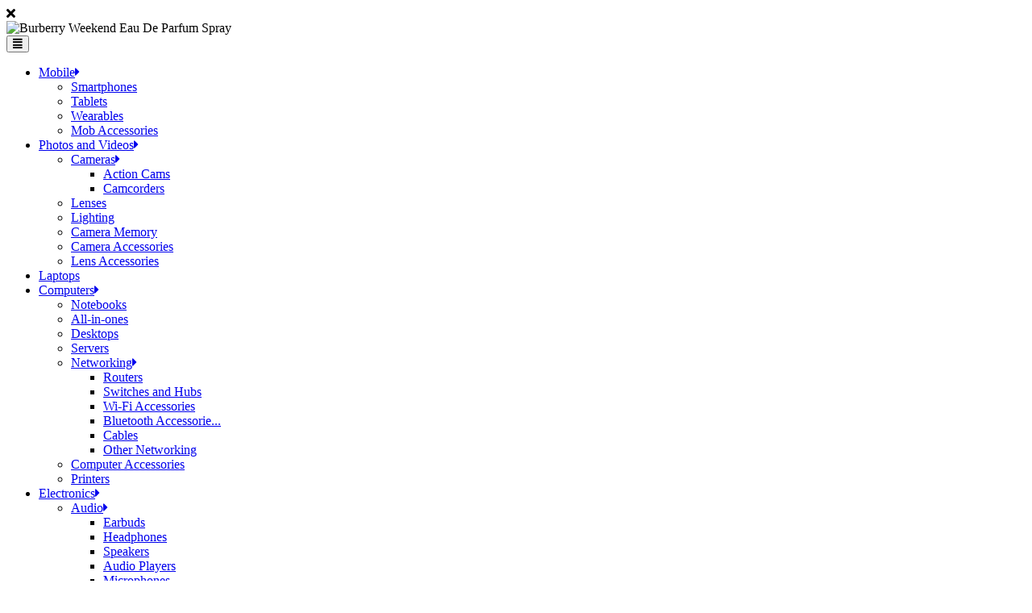

--- FILE ---
content_type: text/html; charset=UTF-8
request_url: https://zab.ee/product/burberry-weekend-eau-de-parfum-spray
body_size: 29007
content:
<!DOCTYPE html>
<html lang = "en">
	<head>
		<meta charset="utf-8">
<meta name="viewport" width=device-width content="initial-scale = 1.0,maximum-scale = 1.0" />
<meta name="google-signin-scope" content="profile email">
<link rel="icon" href="https://zab.ee/favicon.ico" type="image/ico">
<title>Burberry Weekend Eau De Parfum Spray</title>
<link href="https://assets.zab.ee/front/css/raleway.css" rel="stylesheet">
<link rel="stylesheet" type="text/css" href="https://assets.zab.ee/common/bootstrap/css/bootstrap.min.css" >
<link rel="stylesheet" type="text/css" href="https://assets.zab.ee/common/css/jquery-ui.min.css" >
<link rel="stylesheet" type="text/css" href="https://assets.zab.ee/front/css/style.min.css" >
<!-- <link rel="stylesheet" type="text/css" href="" > -->
<!-- <link rel="stylesheet" href=""> -->
<link rel="stylesheet" href="https://use.fontawesome.com/releases/v5.4.2/css/all.css" integrity="sha384-/rXc/GQVaYpyDdyxK+ecHPVYJSN9bmVFBvjA/9eOB+pb3F2w2N6fc5qB9Ew5yIns" crossorigin="anonymous">
<link rel="stylesheet" type="text/css" href="https://assets.zab.ee/plugins/mCustomScrollbar.min.css">
<link rel="stylesheet" type="text/css" href="https://assets.zab.ee/front/css/chatBotStyle.css" >
<script src="https://assets.zab.ee/front/js/jquery.min.js"></script>
<!-- Global site tag (gtag.js) - Google Analytics -->
<script async src="https://www.googletagmanager.com/gtag/js?id=G-47BYZ0FS0X"></script>
<script>
  window.dataLayer = window.dataLayer || [];
  function gtag(){dataLayer.push(arguments);}
  gtag('js', new Date());

  gtag('config', 'G-47BYZ0FS0X');
</script>


		<link rel="stylesheet" type="text/css" href="https://assets.zab.ee/front/css/productdetails.css">	</head>
	<body class="page_productdetails">
		<main role="main">
		
		<header class="nav-backgroud">
	<div class="container">
		<div class="row headerRow"> 
      		<div class="col-12 headerCol">
                <div class="row">
                    <div class="col d-inline-flex pl-0">
                        <div class="wrapper">
                            <!-- Sidebar -->
                            <nav id="sidebar">
                            	<div class="sidebar-header">
                                    <div id="dismiss">
                                        <i class="fas fa-times"></i>
                                    </div>
                                    <div class="">
                                        <img src="https://assets.zab.ee/front/images/logo.png" alt="Burberry Weekend Eau De Parfum Spray" class="img-fluid"/>
                                    </div>
                                </div>
                        	</nav>
                            <div class="dropdown ctgdropdown btn-group mt-1">
                                <button class="btn ctgbtn" type="button" data-toggle="dropdown">
                                	<i class="fas fa-align-justify caret-color"></i>
                                </button>
                                <ul class='dropdown-menu' id=''><li class="nav-item dropdown-submenu"><a class="nav-link cat-hover dropdown-t" href="https://zab.ee/mobile">Mobile<i class="fas fa-caret-right float-right"></i></a><ul class='dropdown-menu' id='cat13'><li class='nav-item'><a  class='nav-link cat-hover' href='https://zab.ee/mobile-smartphones'>Smartphones</a></li><li class='nav-item'><a  class='nav-link cat-hover' href='https://zab.ee/mobile-tablets'>Tablets</a></li><li class='nav-item'><a  class='nav-link cat-hover' href='https://zab.ee/mobile-wearables'>Wearables</a></li><li class='nav-item'><a  class='nav-link cat-hover' href='https://zab.ee/mobile-mob-accessories'>Mob Accessories</a></li></ul>
</li><li class="nav-item dropdown-submenu"><a class="nav-link cat-hover dropdown-t" href="https://zab.ee/photos-and-videos">Photos and Videos<i class="fas fa-caret-right float-right"></i></a><ul class='dropdown-menu' id='cat15'><li class="nav-item dropdown-submenu"><a class="nav-link cat-hover dropdown-t" href="https://zab.ee/electronics-photos-and-videos-cameras">Cameras<i class="fas fa-caret-right float-right"></i></a><ul class='dropdown-menu' id='cat42'><li class='nav-item'><a  class='nav-link cat-hover' href='https://zab.ee/electronics-photos-and-videos-cameras-action-cams'>Action Cams</a></li><li class='nav-item'><a  class='nav-link cat-hover' href='https://zab.ee/electronics-photos-and-videos-cameras-camcorders'>Camcorders</a></li></ul>
</li><li class='nav-item'><a  class='nav-link cat-hover' href='https://zab.ee/electronics-photos-and-videos-lenses'>Lenses</a></li><li class='nav-item'><a  class='nav-link cat-hover' href='https://zab.ee/electronics-photos-and-videos-lighting'>Lighting</a></li><li class='nav-item'><a  class='nav-link cat-hover' href='https://zab.ee/electronics-photos-and-videos-camera-memory'>Camera Memory</a></li><li class='nav-item'><a  class='nav-link cat-hover' href='https://zab.ee/electronics-photos-and-videos-camera-accessories'>Camera Accessories</a></li><li class='nav-item'><a  class='nav-link cat-hover' href='https://zab.ee/electronics-photos-and-videos-lens-accessories'>Lens Accessories</a></li></ul>
</li><li class='nav-item'><a  class='nav-link cat-hover' href='https://zab.ee/laptops'>Laptops</a></li><li class="nav-item dropdown-submenu"><a class="nav-link cat-hover dropdown-t" href="https://zab.ee/computers">Computers<i class="fas fa-caret-right float-right"></i></a><ul class='dropdown-menu' id='cat27'><li class='nav-item'><a  class='nav-link cat-hover' href='https://zab.ee/computers-notebooks'>Notebooks</a></li><li class='nav-item'><a  class='nav-link cat-hover' href='https://zab.ee/computers-all-in-ones'>All-in-ones</a></li><li class='nav-item'><a  class='nav-link cat-hover' href='https://zab.ee/computers-desktops'>Desktops</a></li><li class='nav-item'><a  class='nav-link cat-hover' href='https://zab.ee/computers-servers'>Servers</a></li><li class="nav-item dropdown-submenu"><a class="nav-link cat-hover dropdown-t" href="https://zab.ee/computers-networking">Networking<i class="fas fa-caret-right float-right"></i></a><ul class='dropdown-menu' id='cat25'><li class='nav-item'><a  class='nav-link cat-hover' href='https://zab.ee/computers-networking-routers'>Routers</a></li><li class='nav-item'><a  class='nav-link cat-hover' href='https://zab.ee/computers-networking-switches-and-hubs'>Switches and Hubs</a></li><li class='nav-item'><a  class='nav-link cat-hover' href='https://zab.ee/computers-networking-wi-fi-accessories'>Wi-Fi Accessories</a></li><li class='nav-item'><a  class='nav-link cat-hover' href='https://zab.ee/computers-networking-bluetooth-accessories'>Bluetooth Accessorie...</a></li><li class='nav-item'><a  class='nav-link cat-hover' href='https://zab.ee/computers-networking-cables'>Cables</a></li><li class='nav-item'><a  class='nav-link cat-hover' href='https://zab.ee/computers-networking-other-networking'>Other Networking</a></li></ul>
</li><li class='nav-item'><a  class='nav-link cat-hover' href='https://zab.ee/computers-computer-accessories'>Computer Accessories</a></li><li class='nav-item'><a  class='nav-link cat-hover' href='https://zab.ee/computers-printers'>Printers</a></li></ul>
</li><li class="nav-item dropdown-submenu"><a class="nav-link cat-hover dropdown-t" href="https://zab.ee/electronics">Electronics<i class="fas fa-caret-right float-right"></i></a><ul class='dropdown-menu' id='cat12'><li class="nav-item dropdown-submenu"><a class="nav-link cat-hover dropdown-t" href="https://zab.ee/electronics-audio">Audio<i class="fas fa-caret-right float-right"></i></a><ul class='dropdown-menu' id='cat16'><li class='nav-item'><a  class='nav-link cat-hover' href='https://zab.ee/electronics-audio-earbuds'>Earbuds</a></li><li class='nav-item'><a  class='nav-link cat-hover' href='https://zab.ee/electronics-audio-headphones'>Headphones</a></li><li class='nav-item'><a  class='nav-link cat-hover' href='https://zab.ee/electronics-audio-speakers'>Speakers</a></li><li class='nav-item'><a  class='nav-link cat-hover' href='https://zab.ee/electronics-audio-audio-players'>Audio Players</a></li><li class='nav-item'><a  class='nav-link cat-hover' href='https://zab.ee/electronics-audio-microphones'>Microphones</a></li><li class='nav-item'><a  class='nav-link cat-hover' href='https://zab.ee/electronics-audio-audio-cables'>Audio Cables</a></li><li class='nav-item'><a  class='nav-link cat-hover' href='https://zab.ee/electronics-audio-audio-accessories'>Audio Accessories</a></li><li class='nav-item'><a  class='nav-link cat-hover' href='https://zab.ee/electronics-audio-soundbars'>Soundbars</a></li></ul>
</li><li class="nav-item dropdown-submenu"><a class="nav-link cat-hover dropdown-t" href="https://zab.ee/electronics-video">Video<i class="fas fa-caret-right float-right"></i></a><ul class='dropdown-menu' id='cat57'><li class='nav-item'><a  class='nav-link cat-hover' href='https://zab.ee/electronics-video-television'>Television</a></li><li class='nav-item'><a  class='nav-link cat-hover' href='https://zab.ee/electronics-video-streaming-devices'>Streaming Devices</a></li><li class='nav-item'><a  class='nav-link cat-hover' href='https://zab.ee/electronics-video-video-players'>Video Players</a></li><li class='nav-item'><a  class='nav-link cat-hover' href='https://zab.ee/electronics-video-video-cables'>Video Cables</a></li><li class='nav-item'><a  class='nav-link cat-hover' href='https://zab.ee/electronics-video-video-accessories'>Video Accessories</a></li></ul>
</li><li class="nav-item dropdown-submenu"><a class="nav-link cat-hover dropdown-t" href="https://zab.ee/electronics-video-games">Video Games<i class="fas fa-caret-right float-right"></i></a><ul class='dropdown-menu' id='cat110'><li class='nav-item'><a  class='nav-link cat-hover' href='https://zab.ee/electronics-video-games-gaming-console'>Gaming Console</a></li><li class='nav-item'><a  class='nav-link cat-hover' href='https://zab.ee/electronics-video-games-game-accessories'>Game Accessories</a></li><li class='nav-item'><a  class='nav-link cat-hover' href='https://zab.ee/electronics-video-games-video-games'>Video Games</a></li></ul>
</li></ul>
</li><li class="nav-item dropdown-submenu"><a class="nav-link cat-hover dropdown-t" href="https://zab.ee/beauty-and-style">Beauty and Style<i class="fas fa-caret-right float-right"></i></a><ul class='dropdown-menu' id='cat64'><li class='nav-item'><a  class='nav-link cat-hover' href='https://zab.ee/beauty-and-style-jewlery'>Jewlery</a></li><li class='nav-item'><a  class='nav-link cat-hover' href='https://zab.ee/beauty-and-style-watches'>Watches</a></li><li class='nav-item'><a  class='nav-link cat-hover' href='https://zab.ee/beauty-and-style-skincare'>Skincare</a></li><li class='nav-item'><a  class='nav-link cat-hover' href='https://zab.ee/beauty-and-style-makeup'>Makeup</a></li><li class="nav-item dropdown-submenu"><a class="nav-link cat-hover dropdown-t" href="https://zab.ee/beauty-and-style-colognes">Colognes<i class="fas fa-caret-right float-right"></i></a><ul class='dropdown-menu' id='cat79'><li class='nav-item'><a  class='nav-link cat-hover' href='https://zab.ee/beauty-and-style-colognes-colognes-for-mens'>Colognes for Mens</a></li><li class='nav-item'><a  class='nav-link cat-hover' href='https://zab.ee/beauty-and-style-colognes-colognes-for-womens'>Colognes for Womens</a></li><li class='nav-item'><a  class='nav-link cat-hover' href='https://zab.ee/beauty-and-style-colognes-colognes-for-unisex'>Colognes for Unisex</a></li></ul>
</li><li class='nav-item'><a  class='nav-link cat-hover' href='https://zab.ee/beauty-and-style-beauty-accessories'>Beauty Accessories</a></li></ul>
</li><li class="nav-item dropdown-submenu"><a class="nav-link cat-hover dropdown-t" href="https://zab.ee/apparel-and-footwear">Apparel and Footwear<i class="fas fa-caret-right float-right"></i></a><ul class='dropdown-menu' id='cat63'><li class="nav-item dropdown-submenu"><a class="nav-link cat-hover dropdown-t" href="https://zab.ee/apparel-and-footwear-apparel-other">Apparel - Other<i class="fas fa-caret-right float-right"></i></a><ul class='dropdown-menu' id='cat90'><li class='nav-item'><a  class='nav-link cat-hover' href='https://zab.ee/apparel-and-footwear-apparel-other-underwear'>Underwear</a></li><li class='nav-item'><a  class='nav-link cat-hover' href='https://zab.ee/apparel-and-footwear-apparel-other-socks-and-leggings'>Socks and Leggings</a></li><li class='nav-item'><a  class='nav-link cat-hover' href='https://zab.ee/apparel-and-footwear-apparel-other-bags'>Bags</a></li><li class='nav-item'><a  class='nav-link cat-hover' href='https://zab.ee/apparel-and-footwear-apparel-other-head-and-neckwear'>Head and Neckwear</a></li></ul>
</li><li class="nav-item dropdown-submenu"><a class="nav-link cat-hover dropdown-t" href="https://zab.ee/apparel-and-footwear-international-fashions">International Fashio...<i class="fas fa-caret-right float-right"></i></a><ul class='dropdown-menu' id='cat81'><li class="nav-item dropdown-submenu"><a class="nav-link cat-hover dropdown-t" href="https://zab.ee/apparel-and-footwear-international-fashions-middleeastern">Middleeastern<i class="fas fa-caret-right float-right"></i></a><ul class='dropdown-menu' id='cat135'><li class='nav-item'><a  class='nav-link cat-hover' href='https://zab.ee/apparel-and-footwear-international-fashions-middleeastern-middleeastern-tops'>Middleeastern Tops</a></li></ul>
</li><li class="nav-item dropdown-submenu"><a class="nav-link cat-hover dropdown-t" href="https://zab.ee/apparel-and-footwear-international-fashions-south-asian">South Asian<i class="fas fa-caret-right float-right"></i></a><ul class='dropdown-menu' id='cat136'><li class='nav-item'><a  class='nav-link cat-hover' href='https://zab.ee/apparel-and-footwear-international-fashions-south-asian-tops'>Tops</a></li><li class='nav-item'><a  class='nav-link cat-hover' href='https://zab.ee/apparel-and-footwear-international-fashions-south-asian-bottoms'>Bottoms</a></li><li class='nav-item'><a  class='nav-link cat-hover' href='https://zab.ee/apparel-and-footwear-international-fashions-south-asian-women-s-outerwear'>Women's Outerwear</a></li><li class='nav-item'><a  class='nav-link cat-hover' href='https://zab.ee/apparel-and-footwear-international-fashions-south-asian-full-suits'>Full Suits</a></li></ul>
</li></ul>
</li><li class='nav-item'><a  class='nav-link cat-hover' href='https://zab.ee/apparel-and-footwear-sportswear'>Sportswear</a></li><li class='nav-item'><a  class='nav-link cat-hover' href='https://zab.ee/apparel-and-footwear-shoes'>Shoes</a></li><li class='nav-item'><a  class='nav-link cat-hover' href='https://zab.ee/apparel-and-footwear-fashion-accessories'>Fashion Accessories</a></li></ul>
</li></ul>
                            </div>
  						</div>
                        <div id="hide-in-small-screens" class="my-auto">
                            <a class="navbar-brand" href="https://zab.ee/">
                                <img src="https://assets.zab.ee/front/images/logo.png" alt="Zab.ee" class="img-fluid"/>
                            </a>
                        </div>
                        <div id="initially-hidden-only-visible-in-small-screens" class="my-auto float-right">
							<a class="navbar-brand" href="https://zab.ee/">
								<img src="https://assets.zab.ee/front/images/logo.png" alt="Zab.ee" class="img-fluid">
							</a>
						</div>
                    </div>
                                        <div class="input-group col-sm-6 my-auto" id="input-search">
                        <div class="input-group-prepend">
                            <div class="dropdown">
                              <button type="button" class="btn dropdown-toggle dropbtn" onclick="myFunction()"></button>
                              <div id="myDropdown" class="dropdown-content">
                                <div class="row">
                                	<div class="col-sm-12">
                                    	<input type="text"  placeholder="Search.." class="form-control" id="myInput" onkeyup="filterFunction()" >
                                    </div>
                                </div>
                                <div class="col-12 list-inline">
									                                
									                                        									        <a href="javascript:void(0)" class="list-inline-item" data-id="13">Mobile</a>
									    									                                        									        <a href="javascript:void(0)" class="list-inline-item" data-id="15">Photos and Videos</a>
									    									                                        									        <a href="javascript:void(0)" class="list-inline-item" data-id="151">Laptops</a>
									    									                                        									        <a href="javascript:void(0)" class="list-inline-item" data-id="27">Computers</a>
									    									                                        									        <a href="javascript:void(0)" class="list-inline-item" data-id="12">Electronics</a>
									    									                                        									        <a href="javascript:void(0)" class="list-inline-item" data-id="64">Beauty and Style</a>
									    									                                        									        <a href="javascript:void(0)" class="list-inline-item" data-id="63">Apparel and Footwear</a>
									    																		<div class="clear"></div>
                                </div>  
                              </div>
                            </div>
                        </div>
                        <input type="search" placeholder="Search" class="form-control search_text valid" name="search" id="search-bar" value="" />
                        <button class="btn" id="search-button" type="button">
                            <i class="fa fa-search"></i>
                        </button>
                    </div>
                    					<div class="col-4 my-auto">
                    	<div class="row float-right">
                            <div class="wrapper">
                            <!-- Sidebar -->
                                <nav id="account-sidebar">
                                    <div class="sidebar-header">
                                        <div id="accountDismiss">
                                            <i class="fas fa-times"></i>
                                        </div>
                                       	<div class="d-inline-flex">
                                        	<div class="h_i_s"><span class="h_t_c"><i class="fas fa-user"></i></span></div>
                                            <span class="my-auto ml-2 f_s16">Account</span>
                                        </div>
                                	</div>
                                    <ul class="list-unstyled components">
                                    	                                        <li>
                                            <a href="https://zab.ee/login"><i class="fas fa-sign-in-alt pr-3"></i> <span class="">Sign In</span></a>
                                        </li>
                                        <li>
                                            <a href="https://zab.ee/join_us"><i class="fas fa-user-plus pr-3"></i> <span class="">Create New Account</span></a>
                                        </li>
                                        <li>
                                            <a href="https://zab.ee/contact_us"><i class="fas fa-info-circle pr-3"></i> <span class="">Help</span></a>
                                        </li>
                                                                            </ul>
                                </nav>
                            <!-- Page Content -->
                            </div>
                            <div class="wrapper">
                            <!-- Sidebar -->
                                <nav id="minicart-sidebar"></nav>
                            <!-- Page Content -->
                            </div>
                             <div class="flip-card">
                                <div class="flip-card-inner">
                                    <div class="flip-card-front">
                                       <a class="sidebar-dropdown-toggle" id="accountsidebarCollapse" href="javascript:void(0)"> <i class="fas fa-user"></i></a>
                                    </div>
                                    <div class="flip-card-back">
                                      <a class="flipBtn sidebar-dropdown-toggle" id="accountsidebarCollapse2" href="javascript:void(0)">Account</a>
                                    </div>
                                </div>
                            </div>
                            <div class="flip-card">
                              <div class="flip-card-inner">
                                <div class="flip-card-front">
                                	<a class="sidebar-dropdown-toggle cartBtn" id="minicartSideBarCollapse" href="https://zab.ee/cart"> <i class="fa fa-shopping-cart"></i></a>
                                </div>
                                <div class="flip-card-back">
                                    <a class="flipBtn sidebar-dropdown-toggle" id="minicartSideBarCollapse2" href="https://zab.ee/cart">Cart</a>
                                </div>
                              </div>
                            </div>
                        </div>
                    </div>
                </div>
            </div>
            <div class="col-lg-4 col-sm-8 col-12 d-sm-none customCssAddedForBackgroundColorOnly py-3">
                <div class="input-group w-100">
                    <input type="search" placeholder="Search" class="form-control search_text valid mobile_search-input" name="search" id="search-bar" value="" />
                    <span class="input-group-btn" id="search-btn">
                    <button class="btn" id="search-button" type="submit">
                    <i class="fas fa-search"></i>
                    </button>
                    </span>
                </div>
            </div>
        </div>
	</div>
        <input type="hidden" name="url" id="current-url" value=""/>
        <input type="hidden" value="" id="search_cat_id" />
</header>		<div class="content_productdetails" style="position: relative;">
		<div id="loading-background" class="d-none"></div>
			<div class="boxes mx-auto d-none">
				<div class="box">
					<div></div>
					<div></div>
					<div></div>
					<div></div>
				</div>
				<div class="box">
					<div></div>
					<div></div>
					<div></div>
					<div></div>
				</div>
				<div class="box">
					<div></div>
					<div></div>
					<div></div>
					<div></div>
				</div>
				<div class="box">
					<div></div>
					<div></div>
					<div></div>
					<div></div>
				</div>
			</div>
			<div id="social-side">
		<ul>
		<li>
			<div data-network="facebook" data-url="https://zab.ee/product/burberry-weekend-eau-de-parfum-spray/9265" class="btn fb-side st-custom-button"><i class="fab fa-facebook-f"></i></div>
		</li>
		<li>
			<div data-network="twitter" data-url="https://zab.ee/product/burberry-weekend-eau-de-parfum-spray/9265" class="btn tw-side st-custom-button"><i class="fab fa-twitter"></i></div>
		</li>
		<li>
			<div data-network="linkedin" data-url="https://zab.ee/product/burberry-weekend-eau-de-parfum-spray/9265" class="btn in-side st-custom-button"><i class="fab fa-linkedin-in"></i></div>
		</li>
		<li>
			<div data-network="whatsapp" data-url="https://zab.ee/product/burberry-weekend-eau-de-parfum-spray/9265" class="btn wa-side st-custom-button"><i class="fab fa-whatsapp"></i></div>
		</li>
		<li>
			<div data-network="email" data-url="https://zab.ee/product/burberry-weekend-eau-de-parfum-spray/9265" class="btn mail-side st-custom-button"><i class="fa fa-envelope"></i></div>
		</li>
		<li>
			<button class="btn btn-info" id="share"><i class="fa fa-share-alt" aria-hidden="true"></i></button>
		</li>
	</ul>
</div>

<script>
	$(document).ready(function() {
		$("#social-side #share").on("click", function() {
			if ($("#social-side #share").hasClass("active")) {
				$("#social-side #share").removeClass("active")
				$('#social-side ul li:lt(5)').hide();
			} else {
				$("#social-side #share").addClass("active")
				$("li").show();
			}
		})
	});
</script>

<div class="container container_productdetails">
	<form id="buyProduct" name="buyProduct" method="post" action="https://zab.ee/cart/addtocart/9265">
		<div class="row breadcrumb-row">
    <div class="col-sm-12 pl-3 p-2" >
        <span><i class="fa fa-home"></i> 
        <a class="breadcrumb-link-pre-color" href="https://zab.ee/">Home</a> / <a class="breadcrumb-link-pre-color" href="https://zab.ee/beauty-and-style">Beauty and Style </a> / <a class="breadcrumb-link-pre-color" href="https://zab.ee/beauty-and-style-colognes">Colognes </a> / <a class="breadcrumb-link-pre-color" href="https://zab.ee/beauty-and-style-colognes-colognes-for-womens">Colognes for Womens </a> / <a class="" href="#"><span class="breacrumb-latter-color">Burberry Weekend Eau De Parfum Spray</span></a>        </span>
    </div>
</div>		<div class="row product-info-row">
			<div class="col-sm-12">
				<div class="row">
					<div class="col-sm-3 pt-8px">
						<ul id="lightSlider">
																							<li href="https://img.zab.ee/product/a2281bc205407a2148225e9e74154b7e.jpg" data-thumb="https://img.zab.ee/product/thumbs/a2281bc205407a2148225e9e74154b7e_thumb.jpg" data-toggle="lightbox" data-gallery="gallery">
										<img class="img img-fluid" src="https://img.zab.ee/product/a2281bc205407a2148225e9e74154b7e.jpg" alt="Burberry Weekend Eau De Parfum Spray $25.23" />
									</li>
														</ul>
					</div>
					<div class="col-sm-6 pt-0px position-relative">
						<h4 class="color-black m-0"><b>Burberry Weekend Eau De Parfum Spray</b></h4>
						<hr class="mt-1 mb-1 mrm-15" />
													<h6 class="short-description">Weekend Perfume by Burberry, Launched by the design house of burberry's in 1997</h6>
							<!-- <div class="col-sm-2 col-md-11">
								
							</div> -->
												<div class="row" id="right-btn">
																				</div>
						<div class="row mb-2 d-inline-block">
							<div class="col-sm-12">
								<span>Condition(s):</span>
							</div>
							<div class="col-sm-12 condition_click">
																	<a class="tag_box condition1 selected" href='javascript:void(0);'>
										<span data-class="New" data-id="1">New</span>
									</a>
															</div>
						</div>
														<div class="row mb-2">
									<div class="col-sm-12">
										<span class="">Ounces:</span>
									</div>
									<div class="col-sm-12 variant">
																					<a class="tag_box_variant firstImage ounces variant396 selected" data-class="ounces" data-id="396" href='javascript:void(0);'>
												<span data-class="Ounces">1 oz</span>
											</a>
																					<a class="tag_box_variant firstImage ounces variant397 " data-class="ounces" data-id="397" href='javascript:void(0);'>
												<span data-class="Ounces">1.7 oz</span>
											</a>
																					<a class="tag_box_variant firstImage ounces variant398 " data-class="ounces" data-id="398" href='javascript:void(0);'>
												<span data-class="Ounces">3.4 oz</span>
											</a>
																			</div>
								</div>
																			<div class="row">
								<div class="col-sm-12 mb-0">
									<h4 class="color-black m-0"><b>Features</b></h4>
									<hr class="mt-1 mb-1 mrm-15">
								</div>
								<div class="col-sm-12">
									<ul id="features">
																					<li>Top Notes: Tangerine, Reseda sap, Sap (green), Waterfruits</li>
																					<li>Heart Notes: Cyclamen, Hyacinth (blue), Iris (Orris), Peach blossom, Rose (Eglantine-wild)</li>
																					<li>Base Notes: Cedarwood, Sandalwood, Musk</li>
																			</ul>
								</div>
							</div>
											</div>
					<div class="col-sm-3 rightmost-div border-left-for-extreme-right-div" id="rightSideBarHr">
						<div class="row">
							<div class="col-sm-12 mt-3">
								<div class="d-flex flex-row">
									<div class="pt-2 pb-2 pl-2 pr-0">
										<span class="price-fone-size">Price:</span>
									</div>
									<div class="p-1"><span class="price-child-span pl-1 pr-1">
											<span class="price-second-child-span"><b id="d_price" class="price">$25.23</b></span>&nbsp;
																						<span class="price-third-child-span discountSpan d-none">
												<strike><b id="o_price" class="price">$25.23</b></strike>											</span>&nbsp;
																							<span class="price-fourth-child-span discountSpan d-none">
													<strong class="price-fourth-child-span-strongTag" id="discount_valueLabel"></strong>
													<strong class="price-fourth-child-span-strongTag" id="extra"></strong>
												</span>
																					</span>
									</div>
								</div>
							</div>
							<div class="col-sm-12" id="spd">
															</div>
							<div class="col-sm-12 soldby">
								<label class="p-2 m-0">Sold By:
									<span>
										<a href="https://zab.ee/store/california-healthnbody" class="bold-title" id="store_name">California HealthnBody</a>
									</span>
								</label>
							</div>
							<div class="col-sm-12" id="warrantyby">
																	<label class="p-2 m-0">Warranty:
										<span>
											<a href="javascript:void(0)" class="bold-title" id="warranty">90 Day Warranty</a>
										</span>
									</label>
															</div>

							<div class="col-sm-12" id="return_type">
																	<label class="p-2 m-0">
										Return Policy:
										<span>
											<a href="javascript:void(0)" class="bold-title" id="return" data-toggle="modal" data-target="#returnPolicyModal">
												30 Days											</a>
										</span>
									</label>
															</div>



							<!-- Modal For Shipping Method -->
							<div class="col-sm-12">
								<!-- <span class="p-2"><label id="shipping_method" class="col-form-label"></label></span> -->
								<label id="shipping_method" class="col-form-label p-2 m-0"></label>
							</div>

							<!-- Modal For Return Policy -->
							<div class="modal fade" id="returnPolicyModal" tabindex="-1" role="dialog" aria-labelledby="returnPolicyModalLabel" aria-hidden="true">
								<div class="modal-dialog" role="document">
									<div class="modal-content">
										<div class="modal-header">
											<h5 class="modal-title" id="returnPolicyModalLabel">Return Policy</h5>
											<button type="button" class="close" data-dismiss="modal" aria-label="Close">
												<span aria-hidden="true">&times;</span>
											</button>
										</div>

										<div class="modal-body" id="return-main">
											<div class="d-flex flex-column">
																								<div class="p-2"><strong>Returnable</strong>: <span id="returns">Yes</span></div>

												<div class="p-2"><strong>Return Period</strong>: <span id="return-period">30 Days</span></div>
												<div class="p-2"><strong>Restocking Fee</strong>: <span id="restocking">None</span></div>
												<div class="p-2"><strong>Return Shipping</strong>: <span id="return-shipping">30 Day Free Return</span></div>
											</div>
										</div>

										<div class="modal-footer">
											<button type="button" class="btn btn-secondary" data-dismiss="modal">Close</button>
										</div>
									</div>
								</div>
							</div>
						</div>

						
						<hr class="hr-class" />
						<div class="col-sm-12">
							<div class="d-flex">
								<span class="pl-2 pt-1 pr-1 qty-lh">QTY: </span>
								<a href="javascript:void(0)" class="btn qty-min ml-2">
									<span>-</span>
								</a>
								<span id="for-input-width" class="input-group this-input-width mx-2">
									<input type="number" name="product_qty" id="product_qty" class=" disabled form-control rounded-0" value="1" min="1" max="10" />
									<span class="error small" id="qty-error"></span>
									<input type="hidden" name="pvid" id="product_variant_id" value="9265" />
								</span>
								<a href="javascript:void(0)" class="btn qty-max">
									<span>+</span>
								</a>
							</div>
							<span id="pops">Max quantity approached</span> <br />
						</div>
						<div class="col-sm-12 pt-3 pb-3">
							<div class="row button-center" id="addToCartDiv">
																	<a href="javascript:void(0)" class="btn btn-hover color-orange btn-xl" id="addToCartBtn" data-toggle="tooltip" data-product_variant_id="9265" data-available_shipping_ids="3"><i class="fa fa-shopping-cart"></i> Add to Cart</a>
															</div>
						</div>
						<div class="col-sm-12 pb-3">
							<div class="row button-center" id="buyNowDiv">
																	<a type="button" href="https://zab.ee/buynow/9265" id="buyNowBtn" class="btn btn-hover color-blue btn-xl">Buy Now</a>
															</div>
						</div>
																	</div>
				</div>
				<hr class="hr-class mt-0">
			</div>
			<div class="col-sm-12 first-column-bottom mCustomScrollbar" data-mcs-theme="dark">
				<div class="row">
					<div class="col-sm-12">
						<p><p>Weekend Perfume by Burberry, Launched by the design house of burberry&#39;s in 1997, weekend is classified as a sharp, flowery fragrance. This feminine scent possesses a blend of soft peach, apricot, marigold, sandalwood, vanilla and musk. It is recommended for daytime wear.</p>

<p><br />
&nbsp;</p>

<table>
	<thead>
		<tr>
			<th>ATTRIBUTE NAME</th>
			<th>ATTRIBUTE VALUE</th>
		</tr>
	</thead>
	<tbody>
		<tr>
			<td><strong>Brand</strong></td>
			<td>Burberry</td>
		</tr>
		<tr>
			<td><strong>Fragrance Family</strong></td>
			<td>Fruity</td>
		</tr>
		<tr>
			<td><strong>Fragrance Name</strong></td>
			<td>Weekend</td>
		</tr>
		<tr>
			<td><strong>Fragrance Classification</strong></td>
			<td>Body Lotion, Perfume, Shower Gel, Sample, Mini, Deodorant, Gift Set</td>
		</tr>
		<tr>
			<td><strong>Top Notes</strong></td>
			<td>Tangerine, Reseda sap, Sap (green), Waterfruits</td>
		</tr>
		<tr>
			<td><strong>Heart Notes</strong></td>
			<td>Cyclamen, Hyacinth (blue), Iris (Orris), Peach blossom, Rose (Eglantine-wild)</td>
		</tr>
		<tr>
			<td><strong>Base Notes</strong></td>
			<td>Cedarwood, Sandalwood, Musk</td>
		</tr>
		<tr>
			<td><strong>Gender</strong></td>
			<td>Women</td>
		</tr>
		<tr>
			<td><strong>Year Of Launch</strong></td>
			<td>1997</td>
		</tr>
	</tbody>
</table>

<p>&nbsp;</p>
</p>
					</div>
				</div>
			</div>
		</div>
</div>
<div class="">
	<div class="container pt-2">
		<hr />
		<div class="">
			<h5>Customer Reviews</h5>
		</div>
		<div class="row">
			<div class="p-2 col-sm-3">
				<div class="col-sm-12">
					<span class="before-out-of pl-3 ">0.0</span> <span>out of 5</span><br>
					<div class="pl-2">
						<div class='rateYo2' id="review_rating2" data-rateyo-rating='0'></div>
					</div>
				</div>
			</div>
			
			<div class="p-2 col-sm-3">
				<div class="row reviewStats">
					<span class="star-size">5 Star</span>&nbsp;
					<div class="progress">
						<div class="progress-bar progress-bar-success" id="five-percent" role="progressbar" aria-valuenow="40" aria-valuemin="0" aria-valuemax="100" style="width:0%">
						</div>
					</div>&nbsp;&nbsp;
					<span class="star-size" id="five">0</span>&nbsp;
				</div>
				<div class="row reviewStats">
					<span class="star-size">4 Star</span>&nbsp;
					<div class="progress">
						<div class="progress-bar progress-bar-success" id="four-percent" role="progressbar" aria-valuenow="40" aria-valuemin="0" aria-valuemax="100" style="width:0%">
						</div>
					</div>&nbsp;&nbsp;
					<span class="star-size" id="four">0</span>&nbsp;
				</div>
				<div class="row reviewStats">
					<span class="star-size">3 Star</span>&nbsp;
					<div class="progress">
						<div class="progress-bar progress-bar-success" id="three-percent" role="progressbar" aria-valuenow="40" aria-valuemin="0" aria-valuemax="100" style="width:0%">
						</div>
					</div>&nbsp;&nbsp;
					<span class="star-size" id="three">0</span>&nbsp;
				</div>
				<div class="row reviewStats">
					<span class="star-size">2 Star</span>&nbsp;
					<div class="progress">
						<div class="progress-bar progress-bar-success" id="two-percent" role="progressbar" aria-valuenow="40" aria-valuemin="0" aria-valuemax="100" style="width:0%">
						</div>
					</div>&nbsp;&nbsp;
					<span class="star-size" id="two">0</span>&nbsp;
				</div>
				<div class="row reviewStats">
					<span class="star-size">1 Star</span>&nbsp;
					<div class="progress">
						<div class="progress-bar progress-bar-success" id="one-percent" role="progressbar" aria-valuenow="40" aria-valuemin="0" aria-valuemax="100" style="width:0%">
						</div>
					</div>&nbsp;&nbsp;
					<span class="star-size" id="one">0</span>&nbsp;
				</div>
			</div>
		</div>
	</div>
</div>
<div class="">
	<div class="container pt-2">
		<hr />
		<!-- Nav tabs -->
		<ul class="nav nav-tabs" role="tablist">
			<li class="nav-item">
								<a class="nav-link navLink active" data-toggle="tab" href="#all">All(<span id="all-reviews">0</span>)</a>
			</li>
			<li class="nav-item">
				<a class="nav-link" data-toggle="tab" href="#images">Images(0)</a>
			</li>
			<li class="nav-item">
				<a class="nav-link" data-toggle="tab" href="#videos">Videos(0)</a>
			</li>
		</ul>

		<!-- Tab panes -->
		<div class="tab-content">
			<div id="all" class="tab-pane active"><br>
				<div id="customer-review" class="collapse show col-12 customerReview">
					<div class="row"></div>				</div>
			</div>
			<div id="videos" class="container-fluid tab-pane fade"><br>
				<p></p>
			</div>
		</div>
	</div>
	<div class="col-sm-12 pt-1">
		<div class="offset-sm-6 col-sm-6 showMoreButton">
						<a href="https://zab.ee/product/showMoreReview/NWVmMjczMmRhNzA0NC16YWJlZUJyZWFrZXItNDk3MS16YWJlZUJyZWFrZXItODIzMC16YWJlZUJyZWFrZXItOTI2NS16YWJlZUJyZWFrZXItYnVyYmVycnktd2Vla2VuZC1lYXUtZGUtcGFyZnVtLXNwcmF5" id="review-show-more" class="show-more d-none">Show More <i class="fas fa-angle-down angel-down"></i></a>
		</div>
	</div>
</div>
<input type="hidden" name="product_id" value="QnVyYmVycnkgV2Vla2VuZCBFYXUgRGUgUGFyZnVtIFNwcmF5XzQ5NzE%3D" id="p_id" data-id="4971" />
<input type="hidden" name="seller_id" value="5ef2732da7044" />
<input type="hidden" name="qty" id="qty" value="10" />
<input type="hidden" name="conditin_id" value="0" />
<input type="hidden" id='ref' name='ref' value="" />
</form>
<div class="">
	<div class="container pb-2">
		<hr />
		<div class="card">
			<div class="card-body">
				<div class="col-12">
					<h5 id="mainQuestionHeading">Questions about this Product&nbsp;&nbsp;</h5>
					<form id="qnaForm" action="https://zab.ee/product/qna/" METHOD="POST">
						<div class="input-group mb-3">
							<input type="text" class="form-control" name="question" placeholder="Enter Your Question(s) here" aria-label="Recipient's username" aria-describedby="basic-addon2">
							<input type="hidden" id="asked_date" name="asked_date" value="">
							<input type="hidden" id="question_product_id" name="product_id" value="4971">
							<input type="hidden" id="question_pv_id" name="pv_id" value="9265">
							<input type="hidden" id="question_seller_id" name="seller_id" value="5ef2732da7044">
							<input type="hidden" id="question_sp_id" name="sp_id" value="8230">
							<input type="hidden" id="userid" name="userid" value="">
							<div class="input-group-append">
								<button class="btn btn-hover color-8" name="btn" value="ques" type="submit">ASK QUESTION</button>
							</div>
						</div>
					</form>
					<section id="allQuestions">
											</section>
				</div>
			</div>
		</div>
		<div class="clearfix"></div>
	</div>
</div>

<div id="costumModal27" class="modal" data-easein="shake" tabindex="-1" role="dialog" aria-labelledby="costumModalLabel" aria-hidden="true">
	<div class="modal-dialog">
		<div class="modal-content">
			<div class="modal-header">
				<h4 class="modal-title">
					Copy to clipboard				</h4>

				<button type="button" class="close" data-dismiss="modal" aria-hidden="true">
					×
				</button>

			</div>
			<div class="modal-body">
				<p>
					Link copied				</p>
			</div>
			<div class="modal-footer">
				<button class="btn btn-default" data-dismiss="modal" aria-hidden="true">
					Close				</button>
			</div>
		</div>
	</div>
</div>

<div class="modal fade" id="message-panel" data-keyboard="false" data-backdrop="static">
	<div class="modal-dialog">
		<div class="modal-content">
			<div class="modal-header">
				<span>Message Form</span>
				<button type="button" class="close" data-dismiss="modal">&times;</button>
			</div>
			<div class="modal-body">
				<div class="col-sm-12">
					<div class="panel-body">
						<div class="form-group">
							<textarea class="form-control" id="message" rows="8" style="border-radius:5px;"></textarea>
							<span></span>
						</div>
						<div class="clearfix"></div>
						<div class="pull-right">
							<a href="javascript:" class="btn btn-primary" id="sendMessage">Send</a>
						</div>
					</div>
				</div>
			</div>
		</div><!-- /.modal-content -->
	</div><!-- /.modal-dialog -->
</div>

<div id="choose_shipping_method" class="modal fade" role="dialog">
	<div class="modal-dialog modal-lg">
		<!-- Modal content-->
		<div class="modal-content">
			<div class="modal-header">
				<h4 class="modal-title">Choose Shipping Method</h4>
				<button type="button" class="close" data-dismiss="modal">&times;</button>
			</div>
			<div class="modal-body">
				<table class="table table-bordered">
					<thead>
						<th>Shipping Company</th>
						<th>Shipping Cost</th>
						<th>Estimated Delivery Time</th>
						<th>Description</th>
					</thead>
					<tbody>
													<tr>
								<td>
									<div class="custom-control custom-radio mb-3">
										<input type="radio" class="custom-control-input shipping_method" data-shipping_id="3" data-title="Free Standard Shipping" data-price="0" id="shipping3" name="shipping_method" checked value="3">
										<label class="custom-control-label radio-custom-input seller-info" for="shipping3">Free Standard Shipping</label>
									</div>
								</td>
								<td>US $0</td>
								<td>3-7 days</td>
								<td></td>
							</tr>
											</tbody>
				</table>
			</div>
			<div class="modal-footer">
				<button type="button" class="btn btn-default" data-dismiss="modal">Ok</button>
			</div>
		</div>
	</div>
</div>


<!-- qna Modal -->
<div class="modal fade" id="exampleModal" tabindex="-1" role="dialog" aria-labelledby="exampleModalLabel" aria-hidden="true">
	<div class="modal-dialog" role="document">
		<div class="modal-content">
			<div class="modal-header">
				<h5 class="modal-title" id="exampleModalLabel">
					Answer to Question Asked</h5>
				<button type="button" class="close" data-dismiss="modal" aria-label="Close">
					<span aria-hidden="true">&times;</span>
				</button>
			</div>
			<div class="modal-body">
				<form action="https://zab.ee/product/qna" METHOD="POST">
					<div class="input-group mb-3">
						<input type="text" class="form-control" name="answer" placeholder="Enter Your Answer here" aria-label="Recipient's username" aria-describedby="basic-addon2">
						<input type="hidden" name='answered_date' id="answered_date" value="">
						<input type="hidden" id="user_ans_id" name="user_ans_id" value="">
						<input type="hidden" id="question_id" name="question_id" value="">
						<input type="hidden" id="qna_product_id" name="product_id" value="">
						<input type="hidden" id="modal_pv_id" name="pv_id" value="">
						<div class="input-group-append">
							<button class="btn btn-outline-secondary" name="btn" value="ans" type="submit">Answer</button>
						</div>
					</div>
				</form>
			</div>
		</div>
	</div>
</div>
<!-- The Modal -->
<div class="modal fade" id="shareModal">
	<div class="modal-dialog modal-lg">
		<div class="modal-content">

			<!-- Modal Header -->
			<div class="modal-header">
				<h4 class="modal-title">Share This Product</h4>
				<button type="button" class="close" data-dismiss="modal">&times;</button>
			</div>

			<!-- Modal body -->
			<div class="modal-body">
				<div class="row">
					<div class="social col-12 mt-2">
						<div data-network="facebook" data-url="https://zab.ee/" class="st-custom-button">
							<a class="social-buttons__button social-button social-button--facebook" aria-label="Facebook">
								<span class="social-button__inner">
									<i class="fab fa-facebook-f"></i>
								</span>
							</a>
						</div>
						<div data-network="twitter" data-url="https://zab.ee/" class="st-custom-button">
							<a class="social-buttons__button social-button social-button--twitter" aria-label="Twitter">
								<span class="social-button__inner">
									<i class="fab fa-twitter"></i>
								</span>
							</a>
						</div>
						<div data-network="linkedin" data-url="https://zab.ee/" class="st-custom-button">
							<a class="social-buttons__button social-button social-button--linkedin" aria-label="LinkedIn">
								<span class="social-button__inner">
									<i class="fab fa-linkedin-in"></i>
								</span>
							</a>
						</div>
						<div data-network="whatsapp" data-url="https://zab.ee/" class="st-custom-button">
							<a class="social-buttons__button social-button social-button--whatsapp" aria-label="WhatsApp">
								<span class="social-button__inner">
									<i class="fab fa-whatsapp"></i>
								</span>
							</a>
						</div>
						<div data-network="email" data-url="https://zab.ee/" class="st-custom-button">
							<a class="social-buttons__button social-button social-button--mail" aria-label="Mail">
								<span class="social-button__inner">
									<i class="fa fa-envelope"></i>
								</span>
							</a>
						</div>
					</div>
					<div class="col-12 mt-4">
						<div class="input-group h-75">
							<input id="share_link" value="" type="text" class="form-control rounded-0" name="share_link" disabled maxlength="255">
							<div class="input-group-append">
								<button id="copy_link" class="btn pl-5 pr-5 btn-success">COPY THIS</button>
							</div>
						</div>
					</div>
					<div class="col-12 mt-4">
						<div class="alert alert-success text-center notif">
							<strong>Link Copied Successfully.</strong>
						</div>
					</div>
				</div>
			</div>
			<!-- Modal footer -->
			<div class="modal-footer">
				<button type="button" class="btn btn-secondary" data-dismiss="modal">Close</button>
			</div>

		</div>
	</div>
</div>




	<script type="application/ld+json">
		{
			"@context": "https://schema.org/",
			"@type": "Product",
			"name": "Burberry Weekend Eau De Parfum Spray",
			"productID": "4971",
			"image": [
				"https://img.zab.ee/product/a2281bc205407a2148225e9e74154b7e.jpg"
			],
			 "description": "Weekend Perfume by Burberry, Launched by the design house of burberry's in 1997",
			"gtin12": "3614226905284",
			"mpn": "Z-FT7EI",
			"brand": {
				"@type": "Brand",
				"name": "Burberry"
			 },
			"aggregateRating": {
				"@type": "AggregateRating",
				"bestRating": "5",
				"worstRating": "1",
				"ratingValue": "5",
				"reviewCount": "0"
			},
			"offers": {
				"@type": "Offer",
				"url": "https://zab.ee/product/burberry-weekend-eau-de-parfum-spray",
				"priceCurrency": "USD",
				"price": "25.23",
				"itemCondition": "NewCondition",
				"lowPrice": "25.228",
				"highPrice": "38.962",
				"availability": "https://schema.org/InStock"
			}
		}
	</script>

	<!-- Facebook Pixel Code -->
	<script>
		! function(f, b, e, v, n, t, s) {
			if (f.fbq) return;
			n = f.fbq = function() {
				n.callMethod ?
					n.callMethod.apply(n, arguments) : n.queue.push(arguments)
			};
			if (!f._fbq) f._fbq = n;
			n.push = n;
			n.loaded = !0;
			n.version = '2.0';
			n.queue = [];
			t = b.createElement(e);
			t.async = !0;
			t.src = v;
			s = b.getElementsByTagName(e)[0];
			s.parentNode.insertBefore(t, s)
		}(window, document, 'script',
			'https://connect.facebook.net/en_US/fbevents.js');
		fbq('init', '247459330040351');
		fbq('track', 'PageView');
	</script>
	<noscript><img height="1" width="1" style="display:none" src="https://www.facebook.com/tr?id=247459330040351&ev=PageView&noscript=1" /></noscript>
	<!-- End Facebook Pixel Code -->
			<div class="container d-none d-sm-block">
    <div class="row">
        <div class="w-100 text-center mb-3">
            <hr />
            <a href="https://www.facebook.com/"><span class="social-icons fb-si"><i class="fab fa-facebook-f"></i></span></a>
            <a href="https://twitter.com/"><span class="social-icons tw-si"><i class="fab fa-twitter"></i></span></a>
            <a href="https://www.google.com/"><span class="social-icons gp-si"><i class="fab fa-google"></i></span></a>
        </div>
    </div>


  <div class="modal fade" id="myModal" tabindex="-1" role="dialog" aria-labelledby="myModalLabel" style=" padding-right: 17px;">
  <div class="modal-dialog" role="document">
    <div class="modal-content" style="width: 90%;">
      <div class="modal-header">
        <button type="button" class="close" data-dismiss="modal" aria-label="Close"><span aria-hidden="true">×</span></button>
      </div>
      <div style="padding: 11px;">
    <h5 style="color: red;"> </h5>
      </div>
      <div class="modal-footer">
      </div>
    </div>
  </div>
</div>

<div id="myModal2" class="modal fade"  aria-hidden="true">
  <div class="modal-dialog modal-confirm">
    <div class="modal-content" style="padding: 34px;">
      <div class="modal-body text-center">
        <h4><strong>Thankyou!</strong></h4> 
        <p style="font-size: 20px;">.</p>
        <button class="btn btn-success" data-dismiss="modal"><span>Close</span></button>
      </div>
    </div>
  </div>
</div>

<!-- <form id="newsletter1"  method="post" action="https://zab.ee/Home/saveEmailforNewsandOffers">
	<div class="row newsletter-row" id="newsletter">
		<div class="col-sm-4 newsletter-heading">
			<p>NEWSLETTER SIGN UP</p>
			<span>Signup to be the first to know about our deals.</span>
		</div>
		<div class="col-sm-8">
			<div class="input-group h-75">
			
			  <input  id="validatefield" value="" type="email" class="form-control rounded-0" name="newsemail" placeholder="Type your email here to get newsletter"  autocomplete="off" required >
			  <div class="input-group-append" >
				<button type="submit" class="btn btn-newsletter pl-5 pr-5  btn-hover color-blue" type="button">SIGN UP</button>
			  </div>
			</div>
			<div col="col-sm-6" id="emailvalidation" style="color:red;margin: 0 auto;"></div>
			<div col="col-sm-6" style="color:red;margin: 0 auto;">  </div>
		<br>
		</div>
	</div>
</form> -->
	<div class="row">
          <div class="col-sm-6 p-0 pr-3">
            <img class="img img-fluid" style="min-height: 109px;max-height: 109px; width: 100%;" src="https://img.zab.ee/special_offer/1842a103d96065fa4fbcb5c001026564.png"  />
        </div>
        <div class="col-sm-6 p-0 pl-3">
            <img class="img img-fluid" style="min-height: 109px;max-height: 109px; width: 100%;" src="https://img.zab.ee/special_offer/ef0ead9319f263c0dc407b8635225d03.png"  />
        </div>
    </div>
</div>
<div class="container mt-3 mb-3 d-sm-none text-center">
    <div class="row mb-4">
        <div class="w-100">
            <hr />
            <a href="https://www.facebook.com/"><span class="social-icons fb-si"><i class="fab fa-facebook-f"></i></span></a>
            <a href="https://twitter.com/"><span class="social-icons tw-si"><i class="fab fa-twitter"></i></span></a>
            <a href="https://www.google.com/"><span class="social-icons gp-si"><i class="fab fa-google"></i></span></a>
        </div>
    </div>
    <!-- <div class="row newsletter-row mb-3">
        <div class="col newsletter-heading">
            <h4>NEWSLETTER SIGN UP</h4>
            <span>Signup to be the first to know about our deals.</span>
        </div>
    </div>
    <div class="row">
        <div class="col">
            
            <input type="text" class="form-control mob-news-radius mb-3 text-center" placeholder="Type your email here to get newsletter">
            <button class="btn btn-newsletter mob-news-radius  border-0 pl-4 pr-4" type="button">SIGN UP</button>
        </div>
    </div> -->
    <div class="row">
        <div class="col-12 mb-2">
            <img class="img img-fluid" src="https://img.zab.ee/special_offer/1842a103d96065fa4fbcb5c001026564.png"  />
        </div>
        <div class="col-12 mb-2">
            <img class="img img-fluid" src="https://img.zab.ee/special_offer/ef0ead9319f263c0dc407b8635225d03.png"  />
        </div>
    </div>
</div>
<script type="text/javascript">
    
 $('#newsletter1').submit(function (e) {
    var email = $("#validatefield").val();
    isValidEmailAddress(email);
});



</script>
		 </div>
		</main>

		<!-- Footer -->
<footer class="footer page-footer font-small indigo">
    <!-- Footer Links -->
    <div class="container">
        <div class="row">
            <div class="mx-auto">
            	<a href="https://zab.ee/privacypolicy">Privacy Policy</a>
            </div>
            <div class="mx-auto">
            	<a href="https://zab.ee/returnpolicy">Return Policy</a>
            </div>
            <div class="mx-auto">
            	<a href="https://zab.ee/termsandcondition">Terms & Conditions</a>
            </div>
            <div class="mx-auto">
            	<a href="https://zab.ee/faq">FAQ</a>
            </div>
            <div class="mx-auto">
            	<a href="https://zab.ee/contact_us">Support</a>
            </div>
                    </div>
    </div>
<!-- Footer Links -->
<div class="footer-copyright text-center">2026 © Copyright Zab.ee</div>
</footer>
<!-- Footer -->
 <!--  fb email required popup -->
<div id="fbmodal" class="modal fade" role="dialog" data-backdrop="static" data-keyboard="false" >
  <div class="modal-dialog">

	<!-- Modal content-->
	<div class="modal-content">
	  <div class="modal-header">
		<h4 class="modal-title">Notice</h4>
	  </div>
	  <div class="modal-body">
		<p>Please Enter Email.</p>
			<div class="form-group">
		  <input type="email" id="req_email" name="req_email" value=""> </input>
			</div>
	  </div>
	  <div class="modal-footer">
		<button type="button" class="btn btn-default" data-dismiss="modal" id="fb_email" onclick="fb_req()" >Save</button>
	  </div>
	</div>

  </div>
</div>
<div id="countryModal" class="modal fade" role="dialog" data-backdrop="static" data-keyboard="false" >
  <div class="modal-dialog">

    <!-- Modal content-->
    <div class="modal-content">
      <div class="modal-body">
        <p>Please Select Country.</p>
            <div class="form-group">
                <select class="form-control select2" id="countrySel"></select>
            </div>
      </div>
      <div class="modal-footer">
        <button type="button" class="btn btn-default" data-dismiss="modal" >Cancel</button>
        <button type="button" class="btn btn-primary" data-dismiss="modal" id="save_contry" >Save</button>
      </div>
    </div>

  </div>
</div>

<div class="modal fade" id="invalid">
  <div class="modal-dialog">
    <div class="modal-content">

      <!-- Modal Header -->
      <div class="modal-header">
        <h4 class="modal-title">Error</h4>
        <button type="button" class="close" data-dismiss="modal">&times;</button>
      </div>

      <!-- Modal body -->
      <div class="modal-body">
        Invalid email or password.      </div>

      <!-- Modal footer -->
      <div class="modal-footer">
        <button type="button" class="btn btn-danger" data-dismiss="modal">Close</button>
      </div>

    </div>
  </div>
</div>
<div class="modal fade" id="add_password">
  <div class="modal-dialog">
    <div class="modal-content">
    </div>
  </div>

  
</div>

<div class="modal fade" id="invalidEmailModal">
  <div class="modal-dialog">
    <div class="modal-content">

      <!-- Modal Header -->
      <div class="modal-header">
        <h4 class="modal-title">Error</h4>
        <button type="button" class="close" data-dismiss="modal">&times;</button>
      </div>

      <!-- Modal body -->
      <div class="modal-body">
       This email is not registered.      </div>

      <!-- Modal footer -->
      <div class="modal-footer">
        <button type="button" class="btn btn-danger" data-dismiss="modal">Close</button>
      </div>

    </div>
  </div>
</div>

<div class="modal fade" id="invalidCodeModal">
  <div class="modal-dialog">
    <div class="modal-content">

      <!-- Modal Header -->
      <div class="modal-header">
        <h4 class="modal-title">Error</h4>
        <button type="button" class="close" data-dismiss="modal">&times;</button>
      </div>

      <!-- Modal body -->
      <div class="modal-body">
      The code you entered is not valid.      </div>

      <!-- Modal footer -->
      <div class="modal-footer">
        <button type="button" class="btn btn-danger" data-dismiss="modal">Close</button>
      </div>

    </div>
  </div>
</div>

<div class="modal fade" id="passwordChanged">
  <div class="modal-dialog">
    <div class="modal-content">

      <!-- Modal Header -->
      <div class="modal-header">
        <h4 class="modal-title">Success</h4>
        <button type="button" class="close" data-dismiss="modal">&times;</button>
      </div>

      <!-- Modal body -->
      <div class="modal-body">
    Your password was changed successfully!      </div>

      <!-- Modal footer -->
      <div class="modal-footer">
        <button type="button" class="btn btn-success" data-dismiss="modal">Close</button>
      </div>

    </div>
  </div>
</div>
 <!--  fb email required popup -->
 <div class="modal fade" id="message-notification" data-keyboard="false" data-backdrop="static">
    <div class="modal-dialog">
        <div class="modal-content">
            <div class="modal-header">
                <span style="color: orange;font-variant: small-caps;font-weight: bold;">Notification!</span>
               	<button type="button" class="close" data-dismiss="modal">&times;</button>
            </div>
            <div class="modal-body" style="padding: 0px 0px 0px 15px;">
                <div class="row" style="padding: 15px;">
                    <div class="panel-body">
                        <strong style="color:green;font-variant: small-caps;" id="change-message">Sent Message Successfully!</strong>
                    </div>
                </div>
            </div>
        </div><!-- /.modal-content -->
    </div><!-- /.modal-dialog -->
</div>
<div id="myModal3" class="modal fade" role="dialog">
  <div class="modal-dialog">

    <!-- Modal content-->
    <div class="modal-content">
      <div class="modal-header">
        <h4 class="modal-title">Wish List via Category Name</h4>
		<button type="button" class="close" data-dismiss="modal">&times;</button>
      </div>
      <div class="modal-body">
		<form id="myform" name="myForm" role="form">
			<div class = "" id = "">
				
				<label><h6>Categories: </h6></label>&nbsp;
				<select class='alreadyExistingCategories'>
				  <option value="0" selected disabled>none available</option>
				</select>
						
			</div>
			<input type="hidden" name="modal_product_id" id="modal_product_id" value="">
			<input type="hidden" name="modal_product_v_id" id="modal_product_v_id" value="">
		</form>
      </div>
      <div class="modal-footer">
        <!--<button type="" class="btn btn-primary ml-3" id="add" style="float:left">Add</button>-->
        <button type="button" class="btn btn-success ml-3" id="categorySubmit">Save</button>
        <button type="button" class="btn btn-default" data-dismiss="modal">Close</button>
      </div>
    </div>

  </div>
</div>

<!--  dealsSubscription popup -->
<div id="dealsSubscription" class="modal fade" role="dialog" data-backdrop="static" data-keyboard="false">
	<div class="modal-dialog modal-lg">
		<!-- Modal content-->
		<div class="modal-content">
			<div class="modal-header">
				<h4 class="modal-title text-center">Signup to hear first about special deals</h4>
				<button type="button" class="close" data-dismiss="modal">&times;</button>
			</div>
			<div class="modal-body">
				<form name="dealsSubscriptionForm" id="dealsSubscriptionForm" method="post" action="https://zab.ee/save_subscription">
				<div class="form-group row">
					<div class="col-md-12">
						<input type="text" name="deals_sub_name" id="deals_sub_name" class="form-control" placeholder="Full name" />
					</div>
				</div>

				<div class="form-group row">
					<div class="col-md-6">
						<input type="text" name="deals_sub_email" id="deals_sub_email" class="form-control" placeholder="Get your deals in email." />
											</div>
					<div class="col-md-6">
						<input type="text" name="deals_sub_phone" id="deals_sub_phone" class="form-control" placeholder="Get your deals on your phone." />
											</div>
				</div>
				<hr />
				<div class="custom-control custom-radio">
					<input type="radio" class="custom-control-input" name="deals_selection" value="0" checked id="deals_selection_all">
					<label class="custom-control-label" for="deals_selection_all">Deal is a deal. Send me all great deals.</label>
				</div>
				<div class="custom-control custom-radio">
					<input type="radio" class="custom-control-input" name="deals_selection" value="1" id="deals_selection_manual">
					<label class="custom-control-label" for="deals_selection_manual">I am only interested in selected deals.</label>
				</div>
				<div class="form-check deals_cat_list d-none">
															<div class="custom-control custom-checkbox deal_cat_item">
						<input type="checkbox" class="custom-control-input" name="deal_cat_ids[]" id="deal_cat_id_13" value="13">
						<label class="custom-control-label" for="deal_cat_id_13">Mobile</label>
					</div>
															<div class="custom-control custom-checkbox deal_cat_item">
						<input type="checkbox" class="custom-control-input" name="deal_cat_ids[]" id="deal_cat_id_15" value="15">
						<label class="custom-control-label" for="deal_cat_id_15">Photos and Videos</label>
					</div>
															<div class="custom-control custom-checkbox deal_cat_item">
						<input type="checkbox" class="custom-control-input" name="deal_cat_ids[]" id="deal_cat_id_151" value="151">
						<label class="custom-control-label" for="deal_cat_id_151">Laptops</label>
					</div>
															<div class="custom-control custom-checkbox deal_cat_item">
						<input type="checkbox" class="custom-control-input" name="deal_cat_ids[]" id="deal_cat_id_27" value="27">
						<label class="custom-control-label" for="deal_cat_id_27">Computers</label>
					</div>
															<div class="custom-control custom-checkbox deal_cat_item">
						<input type="checkbox" class="custom-control-input" name="deal_cat_ids[]" id="deal_cat_id_12" value="12">
						<label class="custom-control-label" for="deal_cat_id_12">Electronics</label>
					</div>
															<div class="custom-control custom-checkbox deal_cat_item">
						<input type="checkbox" class="custom-control-input" name="deal_cat_ids[]" id="deal_cat_id_64" value="64">
						<label class="custom-control-label" for="deal_cat_id_64">Beauty and Style</label>
					</div>
															<div class="custom-control custom-checkbox deal_cat_item">
						<input type="checkbox" class="custom-control-input" name="deal_cat_ids[]" id="deal_cat_id_63" value="63">
						<label class="custom-control-label" for="deal_cat_id_63">Apparel and Footwear</label>
					</div>
									</div>
			</div>
			<div class="modal-footer">
				<a href="#" onclick="closedDealsSignUp();">No thanks, I don't like deals</a>
				<button type="submit" class="btn sans-bold btn-hover color-orange">SIGN UP</button>
			</div>
		</div>
	</div>
</div>		<!-- <div id="breaze_support" data-icon="https://web.breaze.co/assets/img/support_startup//6.jpg" data-title="Support" data-team="94a0a907715b3a1a" data-company="a99538907c865ff3" data-cname="QA Company" data-username="QA Admin" data-profile="https://web.breaze.co/repository/support_widget/support_logo_a99538907c865ff3.jpg?1566891303469" data-icon-border="#000093" data-chat-border="#3ce11e" data-title-color="#ffffff" data-head-color="#004080"></div>
<script src="https://web.breaze.co/assets/js/widget.js"></script> -->
<script src="https://assets.zab.ee/front/js/popper.min.js"></script>
<script type="application/javascript" src="https://assets.zab.ee/common/bootstrap/js/bootstrap.min.js"></script>
<script type="text/javascript" src="https://assets.zab.ee/plugins/jquery-validation/jquery.validate.min.js"></script>
<script type="text/javascript" src="https://assets.zab.ee/plugins/jquery-validation/additional-methods.js"></script>
<script type="text/javascript" src="https://assets.zab.ee/plugins/mCustomScrollbar.min.js"></script>
<!-- <script type="text/javascript" src=""></script> -->
<script type="text/javascript" src="https://assets.zab.ee/front/js/scripts.js"></script>
<script src="https://assets.zab.ee/common/js/jquery-ui.min.js"></script> 
<script type="application/javascript" src="https://assets.zab.ee/plugins/lightslider-master/js/lightslider.js"></script>
<script src="https://assets.zab.ee/front/js/flyto.js"></script>
<script>
  (function (s, e, n, d, er) {
    s['Sender'] = er;
    s[er] = s[er] || function () {
      (s[er].q = s[er].q || []).push(arguments)
    }, s[er].l = 1 * new Date();
    var a = e.createElement(n)
,
        m = e.getElementsByTagName(n)[0];
    a.async = 1;
    a.src = d;
    m.parentNode.insertBefore(a, m)
  })(window, document, 'script', 'https://cdn.sender.net/accounts_resources/universal.js', 'sender');
  sender('5b1387eece2780')
</script>
<script>
var pageSegmentC = 'product';
var pageSegmentM = 'burberry-weekend-eau-de-parfum-spray';
var redirect = "https://zab.ee/";
if(pageSegmentC == "login"){
	redirect = "";
}else{
	redirect = pageSegmentC+"/"+pageSegmentM;
}
var inputWidth = $("#input-search").width();  
$("#myDropdown").css("min-width",inputWidth);
function myFunction() {
  document.getElementById("myDropdown").classList.toggle("show");
}
$("#myDropdown a").on("click",function(){
	$(".dropbtn").text($(this).text());
	$("#search_cat_id").val($(this).attr("data-id"));
	document.getElementById("myDropdown").classList.toggle("show");
})
function filterFunction() {
  var input, filter, ul, li, a, i;
  input = document.getElementById("myInput");
  filter = input.value.toUpperCase();
  div = document.getElementById("myDropdown");
  a = div.getElementsByTagName("a");
  for (i = 0; i < a.length; i++) {
    txtValue = a[i].textContent || a[i].innerText;
    if (txtValue.toUpperCase().indexOf(filter) > -1) {
      a[i].style.display = "";
    } else {
      a[i].style.display = "none";
    }
  }
}
$("#search-button").on("click",function(){
	searchProducts();
});
$('#search-bar').bind('keypress', function(e) {
    if (e.keyCode == 13){
		searchProducts();
    } 
});

function searchProducts(){
	var search_cat_id = $("#search_cat_id").val();
	var text_search = $("#search-bar").val();
	var param = $("#current-url").val();
	var cat_name ="searchResult";
	if($("#input-search .dropbtn").length > 0){
		var cat_name = $("#input-search .dropbtn").html().toLowerCase();
		cat_name = cat_name != "" ? cat_name : "searchResult";
	}
	var path = "https://zab.ee/"+cat_name;
	if(text_search !=""){
		if(param != ""){
			param = removeSearchParam(param);
			path = path+"?"+param+"&search="+text_search;
			if(path.includes("searchResults?&") == true){
				path = path.replace("searchResults?&", "searchResults?");
			}else if(path.includes(cat_name+"?&") == true){
				path = path.replace(cat_name+"?&", cat_name+"?");
			}
			if(path.includes("&&") == true){
				path = path.replace("&&", "&");
			}
		}else{
			path = path+"?search="+text_search;
		}
		// if(search_cat_id !=""){
		// 	path = path+"&category_search="+search_cat_id
		// }
		location.href = path;
	}
}
function removeSearchParam(param){
	var query = '';
	param = param.split('&');
	for (let index = 0; index < param.length; index++) {
		if(!param[index].startsWith('search')){
			query += param[index]+"&";
		}
	}
	return query;
}
          
$(function() {
    $('.dropdown-menu').addClass('dropright');
    $('a.dropdown-t').on("mouseover", function(e) {
        var submenu = $(this);
        submenu.next('.dropdown-menu').addClass('show');
        e.stopPropagation();
    });
    $('li.nav-item').on("mouseleave", function(e) {
        var submenu = $(this);
        // hide any open menus when parent closes
        submenu.parent().find('.dropdown-submenu > .dropdown-menu').removeClass('show');
        e.stopPropagation();
    }); 
});
$("#search_form").validate({
 	rules: {
		search: {
			required: true,
		}
	},
	 messages: {
		search: {
			required: 'Please enter some text to search.',
		}
	 },
	 errorPlacement: function (error, element) {
		error.appendTo(element.parent().parent());
		}
});
function dealEmailProvided() {
    return $('#deals_sub_email').val().length == 0;
}
function dealPhoneProvided() {
    return $('#deals_sub_phone').val().length == 0;
}
$("#dealsSubscriptionForm").validate({
 	rules: {
		deals_sub_name: {required: true},
		deals_sub_email: {required: dealPhoneProvided, email:true},
		deals_sub_phone: {required: dealEmailProvided, phoneUS:true}
	},
	 messages: {
		deals_sub_name: {required: 'Full name is required.'},
		deals_sub_email: {required: 'Email or phone number is required.', email: 'Valid email address is required'},
		deals_sub_phone: {required: 'Email or phone number is required.', phoneUS: 'Valid mobile number is required'}
	 }
});


function closedDealsSignUp(){
	ajaxRequest([],'https://zab.ee/dealsSubscription/no', function(){
		$('#dealsSubscription').modal('hide');
	});
}
var server = 'https://zab.ee/';
var result = {};
var email;
var googleUser = {};
$(document).ready(function () {
	$( document ).ajaxSend(function( event, jqxhr, settings ) {
    	if (settings.url != "https://zab.ee/minicart" && settings.url !="https://zab.ee/chatbot/check_user_login" ) {
			$( "#loading-background" ).removeClass("d-none");
			$( ".boxes" ).removeClass("d-none");
		}
	});

	$(document).ajaxStop(function(){
		$( "#loading-background" ).addClass("d-none");
		$( ".boxes" ).addClass("d-none");
	});
	$('#deals_selection_all').click(function(){
		$('input[name="deal_cat_ids[]"]').prop('checked', false);
		$('.deals_cat_list').addClass('d-none');
	});
	$('#deals_selection_manual').click(function(){
		$('.deals_cat_list').removeClass('d-none');
	});
	$('input[name="deal_cat_ids[]"]').click(function(){
		if($('#deals_selection_manual').is(':checked')) {}else {$('#deals_selection_manual').prop('checked', true);}
	});
		$("#sidebar").mCustomScrollbar({
		theme: "minimal"
	});
	$("#minicart-sidebar").load("https://zab.ee/minicart");
	$('#dismiss').on('click', function () {
		// hide sidebar
		$('#sidebar').removeClass('active');
	});

	$('#sidebarCollapse').on('click', function () {
		// open sidebar
		$('#sidebar').addClass('active');
		// fade in the overlay
		$('.overlay').addClass('active');
		$('.collapse.in').toggleClass('in');
		$('a[aria-expanded=true]').attr('aria-expanded', 'false');
	});
	
	$("#account-sidebar").mCustomScrollbar({
		theme: "minimal"
	});
	
	$('#accountDismiss').on('click', function () {
		// hide sidebar
		$('#account-sidebar').removeClass('active');
		// hide overlay
	});

	$('#accountSidebarCollapse,#accountsidebarCollapse2').on('click', function () {
		// open sidebar
		$('#account-sidebar').addClass('active');
		// fade in the overlay
		$('.collapse.in').toggleClass('in');
		$('a[aria-expanded=true]').attr('aria-expanded', 'false');
	});

	//Minicart SideBar
	$("#minicart-sidebar").mCustomScrollbar({
		theme: "minimal"
	});
	$("header").on('click','#minicartDismiss', function () {
		// hide sidebar
		$('#minicart-sidebar').removeClass('active');
		// hide overlay
	});
	$('#minicartSideBarCollapse,#minicartSideBarCollapse2').on('click', function () {
		// open sidebar
		$('#minicart-sidebar').addClass('active');
		// fade in the overlay
		$('.collapse.in').toggleClass('in');
		$('a[aria-expanded=true]').attr('aria-expanded', 'false');
	});
	//End
	$(document).mouseup(function (e){
		var container = $("#account-sidebar");
		if (!container.is(e.target) && container.has(e.target).length === 0){
			$('#account-sidebar').removeClass('active');
		}
		var container2 = $("#sidebarCollapse");
		if (!container2.is(e.target) && container2.has(e.target).length === 0){
			$('#sidebar').removeClass('active');
		}
		var container3 = $("#minicart-sidebar");
		if (!container3.is(e.target) && container3.has(e.target).length === 0){
			$('#minicart-sidebar').removeClass('active');
		}
		var container4 = $("#filter-sidebar");
		if (!container4.is(e.target) && container4.has(e.target).length === 0){
			$('#filter-sidebar').removeClass('active');
		}
	}); 

	$('#myModal3').on('show.bs.modal', function() {
		$('#alreadyExistingCategories').prop('selectedIndex',0);
	});

	$( "#categorySubmit" ).click(function() {
		prd_id = $("#myModal3 #modal_product_id").val();
		cat_name = $("#myModal4 #catNameInput #cat_name").val();
		prd_v_id = $("#myModal3 #modal_product_v_id").val();
		// console.log(prd_id+" "+cat_name+" "+prd_v_id);
		// return false;
		if(cat_name != ""){
			$.ajax({
				type: "POST",
				url: "https://zab.ee/home/add_wishlist_category",
				dataType: "json",
				cache:false,
				data: $('form#myform').serialize(),
				success: function(response){
					$("#myModal4 #catNameInput #cat_name").val("");
					$('#myModal3').modal('hide');
					$('#myModal4').modal('hide');
					$('#change-message').text("");
					if(prd_id == ""){
						$('#change-message').text("New Category Added Successfully");
					}else{
						$('#change-message').text("Product saved for later");
					}
					$('#message-notification').modal('show');
					setTimeout(function() {
						$('#message-notification').modal('hide');
						}, 4000);
						if(pageSegmentC == "product"){
							var counter = $('.addToWishlistBtn[data-id = '+prd_id+'-'+prd_v_id+'] span').text();
							counter = (counter != "") ? '<span class="fs-14">&nbsp'+(parseInt(counter) + 1)+'</span>' : "";
							var heart = (counter == "") ? 'btn' : "";
							$('.addToWishlistBtn[data-id = '+prd_id+'-'+prd_v_id+']').replaceWith('<span class="already-saved '+heart+'" data-toggle="tooltip" title="Already Saved"><i class="fa fa-heart"></i></span>'+counter);
						}else{
							$('.addToWishlistBtn[data-id = '+prd_id+'-'+prd_v_id+']').replaceWith('<span class="already-saved btn btn-left" data-toggle="tooltip" title="Already Saved" ><i class="fa fa-heart"></i></span>');
						}
					if(response.data){
						$(".alreadyExistingCategories option[value='0']").remove();
						$(".alreadyExistingCategories option[value='1']").remove();
						if(prd_id == ""){
							parent = "<div>";
							var classes ="list-group-item category-list text-capitalize";
							if(response.data.category_name != "like"){
								classes = "list-group-item category-list text-capitalize ml-4";
								parent += '<button type="button" class="position-absolute delete-wish border-0 bg-transparent text-danger" value="'+response.data.id+'"><i class="fa fa-window-close red"></i></button>';
							}
							$("#wishlist").append(parent+'<a href="https://zab.ee/product/saved_for_later/'+response.data.id+'" class="'+classes+'">'+response.data.category_name+'<span class="badge customBage">0</span></a></div>')
						}
					}
				},
				error: function(){
					alert("Error");
				}
			});
		}else{
			$("#myModal4 #cat-error").text("Please insert a valid category name")
		}
	});
			$("input[type='text']").attr("maxLength","255");
		$("input[type='email']").attr("maxLength","255");
		$(".img-fluid").on("error", function(){
			$(this).attr('src', "https://assets.zab.ee/front/images/Preview.png");
		});
	$('[data-toggle="tooltip"]').tooltip(); 
		$.validator.addMethod("email", function(value, element) {
			if(isValidEmailAddress(value)){
			return this.optional( element ) || true;
			} else {
			return this.optional( element )|| false;
			}
	}, "Please enter a valid email.");
	$("#login_form").validate({
		rules: {
		user_email: {
		
		nowhitespace:true,
		required: true,
		email: true
		},
		user_pass: {
			required: true,
			nowhitespace:true
		}
		},
		messages: {
		email: {
			required: 'email address required.',
			email: 'Please enter a <em>valid</em> email address.',
		}
		}
		});
	$(window).scroll(function(){
		if($(this).scrollTop() > 20){
			$('.scroll').fadeIn();
			$('.BTT_button').show();
			$('.BTT_button').css('background-color','#333');
		}else{
			$('.scroll').fadeOut(); 
			$('.BTT_button').hide();
		}
	});
	$('.scroll').click(function(){
		$("html, body").animate({ scrollTop: 0 }, 600);
		return false;
	});
	$("#myLoginBtn").click(function(){
		$("#myModal").modal();
	});
});
		function formatUTCAMPM(date) {
		var hours = date.getHours();
		var minutes = date.getMinutes();
		var ampm = hours >= 12 ? 'PM' : 'AM';
		hours = hours % 12;
		hours = hours ? hours : 12; // the hour '0' should be '12'
		minutes = minutes < 10 ? '0'+minutes : minutes;
		var months = ["January", "February", "March", "April", "May", "June", "July", "August", "September", "October", "November", "December"];
		var strTime = months[date.getMonth()]+' '+date.getDate()+', '+date.getFullYear()+' '+hours + ':' + minutes + ' ' + ampm;
		return strTime;
	}
	var from = atob("");
	if(from != "" && window.location.href.indexOf("login") < 1){
		from = from.split('-');
		var date = new Date();
		var n = date.toDateString();
		var time = date.toLocaleTimeString();
		var dt = n + ' ' + time;
		var datetime = dt;
		if(from[2] !=""){
			$.ajax({	
				type: "POST",
				cache:false,
				dataType: "JSON",
				async:true,
				url: "https://zab.ee/product/save_for_later_2",
				data:{"user_id":from[3],"product_id":from[1],"product_variant_id":from[2],"created_date":datetime},
				success: function(response){
					if(response.status == 1){	
						$('#myModal3').modal('show');
						$("#myModal3 #modal_product_id").val(from[1]);
						$("#myModal3 #modal_product_v_id").val(from[2]);
					}
				}
			});
		}
	}
	
	$(document).on('click','.addToWishlistBtn',function(){
		var product_variant_id = $(this).attr("data-product_variant_id");
		if(product_variant_id == undefined){
			var product_variant_id = $(this).attr("data-product_varient_id");
		}
		var product_id = $(this).attr("data-product_id");
		var buttonObj = $(this);
		var date = new Date();
		var n = date.toDateString();
		var time = date.toLocaleTimeString();
		var dt = n + ' ' + time;
		
		var user_id = "";
		if(user_id == ""){
			window.location = "https://zab.ee/login?from="+btoa('wish-'+product_id+"-"+product_variant_id+"-"+user_id);
			return false;
		}
		var datetime = dt;
		if(product_variant_id !=""){
			$.ajax({	
				type: "POST",
				cache:false,
				dataType: "JSON",
				async:true,
				url: "https://zab.ee/product/save_for_later_2",
				data:{"user_id":user_id,"product_id":product_id,"product_variant_id":product_variant_id,"created_date":datetime},
				success: function(response){
					if(response.status == 1){	
						$('#myModal3').modal('show');
						$("#myModal3 #modal_product_id").val(product_id);
						$("#myModal3 #modal_product_v_id").val(product_variant_id);
					}
				}
			});
			return false;
		}
	});
		// Cart
	function deleteFromCart(item_id, isRedirect,action){
		var data = {id:item_id};
		var url = server+'cart/delete/'+item_id+'/'+action;
		$.ajax({
			cache:false,
			dataType: "JSON",
			async:true,
			url: url,
			success: function(response){
				if(isRedirect){
					window.location.href = 'https://zab.ee/cart';
				}else{
					if(response.total_items == 0){
						$("#minicartSideBarCollapse").attr("href","https://zab.ee/cart");
						$("#minicartSideBarCollapse2").attr("href","https://zab.ee/cart");
					}
					$("#minicart-sidebar").load("https://zab.ee/minicart");
				}
			}
		});
		/*ajaxRequest(data, url, function(data){
			console.log(data.total_items);
			$("#minicart-sidebar").load("minicart");
		});*/
		return false;
	}
	$(document).on('click','.addToCartBtn',function(){
		var pv_id = $(this).attr('data-product_variant_id');
		var allShippingIds = $(this).attr('data-available_shipping_ids'); 
		var redirect = $(this).attr('data-redirect'); 
		var maxQty = parseInt($("#qty").val());
		var qty = parseInt($("#product_qty").val());
		var shipping_data = "";
		shipping_id = $(".shipping_method:checked").attr('data-shipping_id');
		shipping_title = $(".shipping_method:checked").attr('data-title');
		shipping_price = $(".shipping_method:checked").attr('data-price');
		if(shipping_id && shipping_title && shipping_price){
			shipping_data = {'shipping_id':shipping_id,'title':shipping_title,'price':shipping_price,'allShippingIds':allShippingIds};
		}
		if(qty && maxQty){
			console.log("qty");
			if(qty > maxQty){
				if(maxQty == 1){
					$("#qty-error").text('Quantity must be 1');
				}else{
					$("#qty-error").text('Quantity must be less than or equal to '+maxQty);
				}
				return false;
			}
		}else{
			qty = 1;
		}
		//return false;
		if(qty && qty !=0){
			$.ajax({
				type: "POST",
				cache:false,
				dataType: "JSON",
				async:true,
				url: "https://zab.ee/cart/addtocart",
				data:{"pvid":pv_id,"qty":qty,'is_ajax':true,'shipping':shipping_data},
				success: function(response){
					if(response.status == 1 && !redirect){
						$("#minicart-sidebar").load("minicart");
													$(".sidebar-dropdown-toggle").attr("href","javascript:void(0)")
											}else{
						location.href = "https://zab.ee/cart";
					}
				}
			});
		}else{
			$("#qty-error").text('Quantity must be 1');
			return false;
		}
	});
	$('.itemsDiv').flyto({
		item      : '.itemsDiv',
		target    : '.cartBtn',
		button    : '.addToCartBtn'
	});
	/*$('.itemsDiv').flyto({
		shake: true
	});*/
	/*$('.wizard li').click(function() {
		$(this).prevAll().addClass("completed");
		$(this).nextAll().removeClass("completed")
	});*/
</script>
<!-- Start of Zendesk Widget script -->
<!-- <script id="ze-snippet" src="https://static.zdassets.com/ekr/snippet.js?key=f95a7d08-c544-49bc-b8c0-f556063903cc"> </script> -->
<!-- End of Zendesk Widget script -->
<script>
	$("#filter-sidebar").mCustomScrollbar({
		theme: "minimal",
		direction: "rtl"
	});
	
	$('#filterDismiss').on('click', function () {
		// hide sidebar
		$('#filter-sidebar').removeClass('active');
		// hide overlay
	});
	$('#filterSidebarCollapse').on('click', function () {
		// open sidebar
		$('#filter-sidebar').addClass('active');
		// fade in the overlay
		$('.collapse.in').toggleClass('in');
		$('a[aria-expanded=true]').attr('aria-expanded', 'false');
	});
</script>
	<script type="text/javascript">
		window.omnisend = window.omnisend || [];
		omnisend.push(["accountID", "5f33215b99f0b70fa4ba80ab"]);
		omnisend.push(["track", "$pageViewed"]);
		!function(){var e=document.createElement("script");e.type="text/javascript",e.async=!0,e.src="https://omnisrc.com/inshop/launcher-v2.js";var t=document.getElementsByTagName("script")[0];t.parentNode.insertBefore(e,t)}();
	</script>
	<script type="application/ld+json">
		{
		"@context": "https://schema.org",
		"@type": "Organization",
		"url": "https://zab.ee/",
		"logo": "https://assets.zab.ee/front/images/logo.png"
		}
	</script>
	<script type="application/ld+json">
		{
		"@context": "https://schema.org",
		"@type": "WebSite",
		"url": "https://zab.ee/",
		"potentialAction": [{
			"@type": "SearchAction",
			"target": "https://zab.ee/searchResults?search={search_term_string}",
			"query-input": "required name=search_term_string"
		}]
		}
	</script>

		<link rel="stylesheet" href="https://assets.zab.ee/front/css/jquery.rateyo.min.css">
<link rel="stylesheet" href="https://assets.zab.ee/plugins/lightslider-master/css/lightslider.css">
<link rel="stylesheet" href="https://assets.zab.ee/plugins/image-modal/ekko-lightbox.css">
<script src="https://assets.zab.ee/front/js/jzoom.js"></script> 
<script src="https://assets.zab.ee/front/js/jquery.rateyo.min.js"></script>
<script type="application/javascript" src="https://assets.zab.ee/front/js/velocity.min.js"></script>
<script type="application/javascript" src="https://assets.zab.ee/front/js/velocity.ui.min.js"></script>
<script type="application/javascript" src="https://assets.zab.ee/front/js/formatCurrency.js"></script>
<script type="application/javascript" src="https://assets.zab.ee/plugins/image-modal/ekko-lightbox.min.js"></script>
<!--<script type="application/javascript" src="https://platform-api.sharethis.com/js/sharethis.js#property=5ef595ffb900a200126bbfd6&product=sop"></script>-->
<script>
	var shipping_id = "";
	var shipping_title = "";
	var shipping_price = "";
	function changeShippingMethod(){
		shipping_id = $(".shipping_method:checked").attr('data-shipping_id');
		shipping_title = $(".shipping_method:checked").attr('data-title');
		// console.log(shipping_title);
		// shipping_price = $(".shipping_method:checked").attr('data-price');
		var price="";
		// if(shipping_price == 0){
			//price = "Free Shipping";
			//shipping_title = "";
			// label = "";
			// shipping_title = "Free Shipping";
		// }else{
			//price = "US $"+shipping_price;
			//shipping_title = " via "+shipping_title;
			label = "Shipped by:";
		// }
		//$("#shipping_method").html(' <a href="javascript:void(0)" class="bold-title" data-toggle="modal" data-target="#choose_shipping_method"><span class="price">'+price+'</span> '+shipping_title+'</a>');
		$("#shipping_method").html(label+' <a href="javascript:void(0)" class="bold-title" data-toggle="modal" data-target="#choose_shipping_method">'+shipping_title+'</a>');
	}
	$(document).on("change",'.shipping_method',function(){
		changeShippingMethod();
	});
	$(document).ready(function(e) {
		// console.log($(".st-btn[data-network=facebook]").attr("data-url", "google"));
		$('#lightSlider').lightSlider({
			gallery:true,
			//adaptiveHeight:true,
			item:1,
			//loop:true,
			//auto:true,
			thumbItem:5,
			//slideMargin:0,
			enableDrag: true,
			currentPagerPosition:'left',
			pauseOnHover: true,
			onBeforeSlide: function (el) {
				
			}
		});
		var hr_padding_top = $(".color-black").height();
		hr_padding_top = 4+hr_padding_top;
		$("#rightSideBarHr").css("margin-top",hr_padding_top+"px");
		var top = $(".short-description").height();
		if(top >= 30){
			top = 60+top;
		}else{
			top = 60;
		}
		$("#right-btn").css("top",top+"px");

		/*if ($(".other-product")[0]){
			//alert('exists');
		} else {
			$('.first-column-bottom').hide();
			$('.second-description').show();
		}*/
		changeShippingMethod();
		$('.price').formatCurrency();
		//$('.other-seller-next').click(function(){ $('.other-sellers-offers').carousel('next');return false; });
    	//$('.other-seller-prev').click(function(){ $('.other-sellers-offers').carousel('prev');return false; });
		
		$('.product-accessories-next').click(function(){ $('.product-accessories').carousel('next');return false; });
		$('.product-accessories-prev').click(function(){ $('.product-accessories').carousel('prev');return false; });
		
		$('.more-seller-next').click(function(){ $('.more-from-this-sellers').carousel('next');return false; });
		$('.more-seller-prev').click(function(){ $('.more-from-this-sellers').carousel('prev');return false; });
		$('[data-toggle="tooltip"]').tooltip();  
		$('#product').jzoom({
			height:300, 
			suffixName:'',
			opacity:0.2
		});
		$(document).on('click touchstart',".readmore", function(event) {
			var txt = $(".more-content").is(':visible') ? 'Show more (+)' : 'Show less (–)';
			$(this).prev(".more-content").toggleClass("cg-visible");
			$(this).html(txt);
			event.preventDefault();
		});
			
		//var country_id = getCookie('country_id');
		$(function() {
			$(document).on('click','.piclist li',function(event){
				var $pic = $(this).find('img');
				$('#product img').attr('src',$pic.attr('src'));
				$("#product div").remove();
				$('#product').jzoom({
			height:300,
			suffixName:'',
			opacity:0.2
		});
			});
		});
		$(".rateYo").rateYo({
			fullStar: true, 
			readOnly: true,
			starWidth: "13px",
            halfStar: true,
            multiColor: {
                "startColor": "#f47c26", //RED
                "endColor"  : "#f47c26"  //GREEN
            }
		}); 
        
        $(".rateYo2").rateYo({
			fullStar: true, 
			readOnly: true,
			starWidth: "20px",
            halfStar: true,
            multiColor: {
                "startColor": "#f47c26", //RED
                "endColor"  : "#f47c26"  //GREEN
            }
		}); 
		
		// var id = $("input[type=radio]:checked").data('shipping_id');
		// var link = $('#buyNowBtn');
		// link.attr('href', link.attr('href') + '/'+id);

		$("#choose_shipping_method").on('click','.shipping_method',function(){
			var url = "https://zab.ee/buynow/";
			var pv_id = $("#addToCartBtn").data('product_variant_id');
			var shipping_id = $(this).attr("data-shipping_id");
			var path = url+pv_id+"/"+shipping_id;
			$("#buyNowBtn").attr("href", path);
			//var link = $("#buyNowBtn").attr("href");
			//var parts = link.split('/');
			//parts[parts.length - 1] = $(this).attr("data-shipping_id");
			//var final_link = parts.join('/');

			//$("#buyNowBtn").attr("href", final_link)
		});
	});

	$variants = $('<input type="hidden" name="variant[]" data-type="none" value="0" />');
	$('.variant a').click(function(){
		if(!$(this).hasClass('selected')){
			var variant = [];
			var selectedVariant = $(this).attr('data-id')?$(this).attr('data-id'):"";
			console.log("variant: ".selectedVariant);
			var flagClass = $(this).attr('data-class');
			$('.'+flagClass).removeClass('selected');
			$(this).addClass('selected');
			$(".variant a.selected").each(function(index,value){
				variant.push($(value).attr("data-id"));
			});
			variant = variant.sort(function(a, b){return a - b}).join(",");
			var condition_id = $( ".condition_click a.selected").find( "span" ).attr('data-id');
			//var selectedVariant = $("ul.variant li.selected a");
			var p_id = $('#p_id').attr('data-id');
			getProductVariantData(condition_id,variant,p_id,selectedVariant);
		}
		return false;
	});
	$('.thumblist2 a').click(function(){
		$('.selected').removeClass('selected');
		$(this).parent().addClass('selected');
	});
	$('.condition_click a').click(function(){
		if(!$(this).hasClass('selected')){
			var condition_id = $(this).find('span').attr('data-id');
			$('.condition_click a').removeClass('selected');
			$(this).addClass('selected')
			var text = $(this).find('span').text();
			var span_class = $(this).find('span').attr('data-class');
			$("."+span_class).text(text);
			var p_id = $('#p_id').attr('data-id');
			$('input[name="conditin_id"]').val(condition_id);
			getProductVariantData(condition_id,"",p_id,"");
		}
		return false;
	});
	
	$('#buyProduct').submit(function(){
		var proceed = true;
	});
	$('#contact-seller').click(function(){
		$("#message-panel").modal('show');
	});
	$('#sendMessage').click(function(){
		var subject = $("#subject").val();
		var message = $("#message").val();
		var product_variant_id = $("#product_variant_id").val();
		var UTCDateTime = new Date().toISOString().slice(0, 19).replace('T', ' ');
		if(message == ""){
			$("#message").next().html('<strong class="error">Please Enter Message!</strong>');
			return false;
		}
		if(subject !="" && message !=""){
			$.ajax({
				type: "POST",
				cache:false,
				dataType: "JSON",
				async:true,
				url: "https://zab.ee/product/saveMessage",
				data:{'receiver_id':"5ef2732da7044","item_id":"8230","item_type":"product",'message':message,'seller_id':'5ef2732da7044','buyer_id':'0','product_variant_id':product_variant_id,'time':UTCDateTime},
				success: function(response){
					if(response.status == 1){
						$('#message-panel').modal('toggle');
						$('#message-notification').modal('show');
						setTimeout(function() {
							$('#message-notification').modal('hide');
  							}, 4000);
						$('#change-message').text("Message sent successfully");
					}
				}
			});
		}
	});
	function getCondtionName(id){
		var condition="new";
		if(id == 2){
			condition = "manufatcurer_refurbished";
		}else if(id == 3){
			condition ='like_new';
		}else if(id == 4){
			condition ='very_good';
		}else if(id == 5){
			condition = 'fair';
		}
		return condition;
	}
	function getProductVariantData(condition_id,variant,p_id,selectedVariant){
		var userid = "";
		var onePercent = twoPercent = threePercent = fourPercent = fivePercent = 0;  
		var one = two = three = four = five = 0;  
		$.ajax({
			type: "POST",
			cache:false,
			dataType: "JSON",
			async:true,
			url: "https://zab.ee/product/getProductData",
			data:{'condition_id':condition_id,"variant":variant,"product_id":p_id,"selected_variant":selectedVariant},
			success: function(response){
				$("#qty").val(response.gpvd[0].quantity);
				if(response.gpvdRows > 0){
					$(".variant a").addClass('grey');
					$(response.apvci).each(function(index, element) {
						$(".variant a.variant"+element.v_id).removeClass('grey'); 
					});
					$("#allQuestions").html("");
					$('#mainQuestionHeading').html("");
					var total_qst = (response.questions.total > 0) ? '('+response.questions.total+')' : "";
					$('#mainQuestionHeading').html('<h5 id="mainQuestionHeading">Questions about this Product&nbsp;&nbsp;'+total_qst+'</h5>');
					if(response.questions.total > 0){
						$('#sellerStoreHeading').html("");
						$('#allQuestions').append('<h5 id="sellerStoreHeading">Other questions answered by '+response.gpvd[0].store_name+'</h5>');
						$(response.questions.result).each(function(index, element) {
							$('#allQuestions').append('<div class="qna-item-group"><span class="fas fa-question"></span><span class="qna-content">'+element.question+'</span><div class="qna-meta text-secondary mb-2"><small>'+element.firstname+'&nbsp;&nbsp;&nbsp;'+element.asked_date+'</small></div>');
							if(element.answer != null){
								$('#allQuestions').append('<span class="fas fa-question"></span><span class="qna-content">'+element.answer+'</span><div class="qna-meta text-secondary"><small>'+element.answer_person+'&nbsp;&nbsp;&nbsp;'+element.answered_date+'</small></div>');
							}
							if(element.seller_id == userid && element.answer == "" ){
								$('#allQuestions').append('<button type="button" class="btn btn-secondary mt-3 ansBtn" data-toggle="modal" data-backdrop="static" data-id="'+element.id+'" data-product_id="'+element.product_id+'" data-pv_id="'+response.gpvd[0].pv_id+'" data-target="#exampleModal">Answer</button></div>');
								}
							$('#allQuestions').append('<hr>');
						});
					}
					$(response.gpvd).each(function(index, element) {
						window.history.replaceState("","",element.pv_id);
						if(element.seller_product_description !=""){
							$("#spd").html("<label class='p-2 m-0'>Note:<span class='pl-1 bold-title'>"+element.seller_product_description+"</span></label>");
						}else{
							$("#spd").html("");
						}
						if(element.warranty_id !=""){
							$("#spd").html('<label class="p-2 m-0">Warranty:<span class="pl-1 bold-title" id="warranty">'+element.warranty+'</span></label>');
						}else{
							$("#spd").html("");
						}
						if(userid == element.seller_id){
							$(".hideButtons").addClass('d-none');	
						}else if(userid !="" && userid != element.seller_id){
							$(".hideButtons").removeClass('d-none');
						}
						$('#question_seller_id').val(element.seller_id);
						$('#question_sp_id').val(element.sp_id);
						$('#question_pv_id').val(element.pv_id);
						$('.condition_click a').removeClass('selected');
						$('ul.condition_click li').removeClass('selected');
						$('.condition'+element.condition_id).addClass('selected');
						current_date = new Date();
						discount_from = new Date(element.valid_from);
						discount_till = new Date(element.valid_to);
						var current_date = $.datepicker.formatDate('yy-mm-dd', current_date);
						var discount_from = $.datepicker.formatDate('yy-mm-dd', discount_from);
						var discount_till = $.datepicker.formatDate('yy-mm-dd', discount_till);
						if((current_date >= discount_from) && (current_date <= discount_till)){
							$(".discountSpan").removeClass("d-none");
							$("#o_price").val(element.price);
							if(element.discount_type != "" && element.discount_type == "percent"){
								var v = (parseFloat(element.price) * parseFloat(element.discount_value) / 100);
								var discounted = parseFloat(element.price) - v;
								if(discounted < 0){discounted = element.price;}
								var extra = " % OFF";
								$("#o_price").text('$'+element.price);
								$("#d_price").text('US $'+discounted);
								$('#discount_valueLabel').text(element.discount_value);
								$("#extra").text(extra);
							}else if(element.discount_type != "" && element.discount_type == "fixed" ){
								var q = (parseFloat(element.discount_value) / parseFloat(element.price)) * 100;
								var fv = (parseFloat(element.price) * parseFloat(q) / 100);
								var discounted = parseFloat(element.price) - fv;
								if(discounted < 0){discounted = element.price;}
								var extra = " $ OFF";
								$("#o_price").text('$'+element.price);
								$("#d_price").text('US $'+discounted);
								$('#discount_valueLabel').text(element.discount_value);
								$("#extra").text(extra);
							}else{
								$("#d_price").text('US $'+element.price);
							}
						}
						else
						{
							$("#d_price").text('US $'+element.price);
							$(".discountSpan").addClass('d-none');
						}
						$("#desciption").text(element.seller_product_description);
						if(element.seller_id == userid){
							$("#addToCartBtn").addClass('disabled');
							$("#addToCartBtn").attr('data-product_variant_id',"");
						}else{
							$("#addToCartBtn").removeClass('disabled');
							$("#addToCartBtn").attr('data-product_variant_id',element.pv_id);	
						}
						$("#product_variant_id").val(element.pv_id);						
						$("#addToWishlistBtn").attr('data-product_variant_id',element.pv_id);
						$("#addToWishlistBtn").attr('data-id',element.product_id+"-"+element.pv_id);
						$("#buyProduct").attr('action',"https://zab.ee/"+'cart/addtocart/'+element.pv_id);
						var seller_id = "";
						if(seller_id != element.seller_id){
							$("#addToCartDiv").html('<a href="javascript:void(0)" class="btn btn-hover color-orange btn-xl" id="addToCartBtn" data-toggle="tooltip" title="Add to cart" data-product_variant_id="'+element.pv_id+'" data-available_shipping_ids="'+element.shipping_ids+'"><i class="fa fa-shopping-cart"></i>  Add to Cart</a>');
							$("#buyNowDiv").html('<a type="button" href="https://zab.ee/buynow/'+element.pv_id+'" id="buyNowBtn" class="btn btn-hover color-blue btn-xl" >Buy Now</a>');
						}else{
							$("#addToCartDiv").html('<a href="javascript:void(0)" class="btn btn-hover color-orange btn-xl disabled" data-toggle="tooltip" title="Add to cart"><i class="fa fa-shopping-cart"></i>  Add to Cart</a>');
							$("#buyNowDiv").html('<a href="javascript:void(0)" class="btn btn-hover color-blue btn-xl disabled" id="buyNowBtn" data-toggle="tooltip">Buy Now</a>');
						}
						saveProductHistory(element.pv_id);
						$("#store_name").text(element.store_name.stripSlashes());
						$("#store_name").attr('href',"https://zab.ee/store/"+element.store_id);
						$(".variant a").removeClass('selected');
						var variant_group = element.variant_group.split(',');
						$("#product_qty").attr('max',element.quantity);
						$(variant_group).each(function(index, element) {
						   $(".variant a.variant"+element).addClass('selected'); 
						});
						$('#product img').html('');
						// console.log(response); return false;
						// if(response.apci[0].image_link !=null || response.apci[0].external_image_link !=null || response.apci[0].video_link !=null){
					// 		if(response.apci[0].is_image != null){
					// 		$('#product img').append('<div class="page"><div class=""><img class="img-fluid ProdImgSize" src="" height="320" width="320" alt=""></div><ul class="piclist variantpiclist"></ul></div>');
					// 		// var img_link = response.apci[0].image_link.split(',');
					// 		/*Image Work*/
					// 		var productDetailImagesAndVideos = Array(); 
					// 		var image_link = Array();
					// 		var external_image_link = Array();
					// 		var video_link = Array();
					// 		var path = "https://img.zab.ee/product/";
					// 		var firstImage = "";
					// 		if(response.apci !=""){
					// 			// image_link = response.apci[0].image_link.split(',');
					// 			var img_counter  = 0;
					// 			$(response.apci).each(function(index,value){
					// 				// console.log(response.apci[index].image_link);
					// 				image_link[img_counter] = path+response.apci[index].image_link;
					// 				img_counter++;
					// 			})
					// 		}
					// 		// if(response.apci[0].external_image_link !=null && response.apci[0].external_image_link !=""){
					// 		// 	external_image_link = response.apci[0].external_image_link.split(',');
					// 		// }
					// 		// if(response.apci[0].video_link !=null && response.apci[0].video_link !=""){
					// 			if(response.apci[0].video_link !=null && response.apci[0].is_image != 1){
					// 			video_link = response.apci[0].video_link.split(',');
					// 		}
					// 		if(response.apci[0].is_local == '1'){
					// 			if(response.apci[0].is_primary_image != null){
					// 				firstImage = response.apci[0].is_primary_image;
					// 				firstImage = firstImage.replace("_thumb", "");
					// 				firstImage = path+firstImage;  
					// 			}
					// 		}else if(response.apci[0].is_local == '0') {
					// 			firstImage = response.apci[0].is_primary_image;                                         
					// 		}
					// 		productDetailImagesAndVideos = image_link.concat(video_link);
					// 		/*Ends*/
					// 		$('.variantpiclist').html('');
					// 		if(response.apci[0].is_local == 1){
					// 			path = "https://img.zab.ee/product/";
					// 		}else{
					// 			path = "";
					// 		}
					// 		$('#product img').attr('src',firstImage);
					// 		if(productDetailImagesAndVideos !== null){
					// 			$('.piclist').html('');
					// 			var i = 0;
					// 			var images = [];
					// 			$(productDetailImagesAndVideos).each(function(img_index, img_element) {
					// 				images.push(img_element);
					// 				$('.piclist').append('<li><img src="'+img_element+'" alt="" class="img-fluid" id="'+i+'_img"></li>');
					// 				i++;
					// 			});
					// 			changeProductImages(images);
					// 		}
					// 		$('#product img').hide();
					// 		$('#product img').show();
					// 		$(function(){
					// 			$('.piclist li').on('click',function(event){
					// 				var $pic = $(this).find('img');
					// 				$('#product img').attr('src',$pic.attr('src'));
										 
					// 			});
					// 		});
					// 	}else{
					// 		$('#product').jzoom().hide;
					// 		$('#product').jzoom().show;
					// 	}
					});
					//heer
					if(response.apci.length > 0){
						lightslider_refresh(response.apci);
					}
					link_refresh(response.gpvd[0].slug, response.gpvd[0].pv_id);
					$("#total_reviews").html(response.avgRating.result.total_review+" Reviews");
					$("#total_questions").html(response.questions.total+" Questions & Answers");
					var avg = 0;
					if(response.avgRating.result.avg_rating){
						$(".before-out-of").html(response.avgRating.result.avg_rating.substring(0,3));
						avg = response.avgRating.result.avg_rating;
					}else{
						$(".before-out-of").html(avg);
					}
					$("#review_rating").rateYo("option", "rating",avg);
					$("#review_rating2").rateYo("option", "rating",avg);
					if(response.reviews.total > 0){
						$( response.reviews.result ).each(function( index,value ) {
							//console.log( index + ": " + value.rating );
							if(value.rating < "2"){
								one++;
							}else if(value.rating < "3"){
								two++;
							}else if(value.rating < "4"){
								three++;
							}else if(value.rating < "5"){
								four++;
							}else if(value.rating == "5"){
								five++;    
							}
						});
					}
					if(one > 0){
						onePercent = one/response.reviews.total;
						onePercent *=  100;
					}
					if(two > 0){
						twoPercent = two/response.reviews.total;
						twoPercent *=  100;
					}
					if(three > 0){
						threePercent = three/response.reviews.total;
						threePercent *=  100;
					}
					if(four > 0){
						fourPercent = four/response.reviews.total;
						fourPercent *=  100;
					}
					if(five > 0){
						fivePercent = five/response.reviews.total;
						fivePercent *=  100;
					}
					$("#one-percent").css("width", onePercent+"%");
					$("#two-percent").css("width", twoPercent+"%");
					$("#three-percent").css("width", threePercent+"%");
					$("#four-percent").css("width", fourPercent+"%");
					$("#five-percent").css("width", fivePercent+"%");

					$(".reviewStats #one").text(one);
					$(".reviewStats #two").text(two);
					$(".reviewStats #three").text(three);
					$(".reviewStats #four").text(four);
					$(".reviewStats #five").text(five);
					$("#all-reviews").html(response.reviews.total);
					// console.log("one:"+one+" two:"+two+" three:"+three+" four:"+four+" five:"+five);
					var divClass = "";
					var divId = "";
					var reviewClass ='.customerReview';
					var showMoreClass = '.show-more';
					if(response.reviews.total > 3){$(showMoreClass).addClass('d-block');$(showMoreClass).removeClass('d-none');}
					else{$(showMoreClass).addClass('d-none');$(showMoreClass).removeClass('d-block');}
					if(response.reviews.total > 0){
						productReviews(response.reviews,reviewClass);
					}else{
						$(reviewClass).html("<Strong><p>No reviews added for this product</p></Strong>");
					}
					/*if(response.moreProductFromThisSeller.rows > 0){
						// console.log(response.moreProductFromThisSeller);
						divClass= '.more-from-this-sellers .carousel-inner';
						divId = "#more-from-container";
						addProductData(response.moreProductFromThisSeller,divClass,divId);
					}else{
						$('.more-from-this-sellers .carousel-inner').html("");
					}
					if(response.otherSeller.rows > 0){
						divClass= '.other-sellers-offers .carousel-inner';
						divId = "#other-container";
						addProductData(response.otherSeller,divClass,divId);
					}else{
						$('.other-sellers-offers .carousel-inner').html("");
					}*/
					if(response.shippingData){
						$("#choose_shipping_method tbody").html("");
						setShippingMethod(response.shippingData);
						changeShippingMethod();
					}
				}else{
					alert('Not Available!');
				}
				$('.price').formatCurrency();
				$(".rateYo").rateYo({
					fullStar: true, 
					readOnly: true,
					starWidth: "13px",
                    halfStar: true,
                    multiColor: {
                        "startColor": "#f47c26", //RED
                        "endColor"  : "#f47c26"  //GREEN
                    }
				});  
			}
		});
		$("#product_qty").val("1");
		$("#pops").attr("style","display: none");
	}
	String.prototype.stripSlashes = function(){
    return this.replace(/\\(.)/mg, "$1");
}

	function saveProductHistory(product_variant_id){
		$.ajax({
			type: "POST",
			url: "https://zab.ee/product/saveProductHistory",
			data:{"product_variant_id":product_variant_id},
		});
	}

	function lightslider_refresh(pics){

		var data = "";
		var img_url = "https://img.zab.ee/product/";
		$('#lightSlider').empty();
		$(".lSPager").remove();
		$(".lSAction").empty();

		var slider = $("#lightSlider").lightSlider({
			gallery: true,
			item: 1,
			thumbItem: 5,
			enableDrag: true,
			currentPagerPosition:'left',
			pauseOnHover: true
		});

		length = pics.length;

		for(i = 0; i < length; i++){
			if((pics[i].image_link).includes("<iframe")){
				data += "<li href='"+pics[i].image_link+"' data-thumb='https://assets.zab.ee/front/images/play_icon.png' data-toggle='lightbox' data-gallery='gallery' class='lslide'>"
					 +pics[i].image_link
					 +"</li>";
			}else{
				data += "<li href='"+img_url+pics[i].image_link+"' data-thumb='"+img_url+"thumbs/"+pics[i].is_primary_image+"' data-toggle='lightbox' data-gallery='gallery' class='lslide'>"
					 +"<img class='img img-fluid' src='"+img_url+pics[i].image_link+"'/>"
					 +"</li>";
			}
		}
		slider.prepend(data);
		slider.refresh();
	}	

	$('#reviewSubmit').click(function(){
	
		$('span.error').text('');
		var process = true;
		var username = $('input[name="name"]').val();
		var email = $('input[name="email"]').val();
		var product_name = $('input[name="pdt"]').val();
		var review = $('textarea[name="review"]').val();
		var rating = $('input[name="rating"]').val();
		//var datetime = $('#time').val($('#timeValue').text());
		var datetime = $('input[name="date"]').val();

		if(username == ''){
			$('input[name="name"]').next().text('Name is required');
			process = false;
		}
	if ( $.trim( $('input[name="name"]').val() ) == '' )
			alert('No white spaces allowed');
	
		if(email == ''){
			$('input[name="email"]').next().text('Email is required');
			process = false;
		}
		if(product_name == ''){
			$('input[name="pdt"]').next().text('Product Name is required');
			process = false;
		}
		if(review == ''){
			$('textarea[name="review"]').next().text('please write some description');
			process = false;
		}
		if ( $.trim( $('textarea[name="review"]').val() ) == '' )
			alert('Yo can not submit an empty review');
			
		if(rating == 0){
			$('.rateYo_error').text('rating is required');
			process = false;
		}
		var recaptcha = $("#g-recaptcha-response").val();
		if(recaptcha == ""){
			$('.recaptcha_error').text('recaptcha is required');
			process = false;
		}
		if(process){
			var date = new Date();
			var n = date.toDateString();
			var time = date.toLocaleTimeString();
			var dt = n + ' ' + time; 
			var reviewData = {
				name: username,
				email: email, 
				pdt: product_name,
				review: review,
				rating: rating,
				date: dt,
				pv_id:$('#product_variant_id').val(),
				product_id:$('#product_id').val()
			}
			

			var url = 'https://zab.ee/product/review';
			ajaxRequest(reviewData, url, function(data){
				//console.log(data);
				if(data.status == 1){
					location.reload();
					$("#loader").show();

				} else {
					$('.showReviewError').text(data.message);
				}
			});
		}
		return false;
	});	
function copytoclipboard() {
    var $temp = $("<input>");
    $("body").append($temp);
    $temp.val(location.href).select();
    document.execCommand("copy");
    $temp.remove();
	$('#costumModal27').modal('show');
}
//console.log($("#url"));
$(".modal").each(function(l){
	$(this).on("show.bs.modal",function(l){
		var o=$(this).attr("data-easein");
		"shake"==o?$(".modal-dialog").velocity("callout."+o):
		"pulse"==o?$(".modal-dialog").velocity("callout."+o):
		"tada"==o?$(".modal-dialog").velocity("callout."+o):
		"flash"==o?$(".modal-dialog").velocity("callout."+o):
		"bounce"==o?$(".modal-dialog").velocity("callout."+o):
		"swing"==o?$(".modal-dialog").velocity("callout."+o):
		$(".modal-dialog").velocity("transition."+o)
		setTimeout(function() {
			$('#costumModal27').modal('hide');
  			}, 4000);
		})
		});
		



$(document).on('click','.url', function(){
  var textarea = document.createElement('textarea');
  textarea.textContent = 'http://zab.ee/product/burberry-weekend-eau-de-parfum-spray';
  document.body.appendChild(textarea);

  var selection = document.getSelection();
  var range = document.createRange();
//  range.selectNodeContents(textarea);
  range.selectNode(textarea);
  selection.removeAllRanges();
  selection.addRange(range);

  //console.log('copy success', document.execCommand('copy'));
  selection.removeAllRanges();

  document.body.removeChild(textarea);
  $('#costumModal27').modal('show');
  
})
$(document).on('click','#addToCartBtn',function(){
	var pv_id = $(this).attr('data-product_variant_id');
	var allShippingIds = $(this).attr('data-available_shipping_ids'); 
	var referral = $("#ref").val(); 
	var maxQty = parseInt($("#qty").val());
	var qty = parseInt($("#product_qty").val());
	shipping_id = $(".shipping_method:checked").attr('data-shipping_id');
	shipping_title = $(".shipping_method:checked").attr('data-title');
	shipping_price = $(".shipping_method:checked").attr('data-price');
	if(qty > maxQty){
		if(maxQty == 1){
			$("#pops").text('Quantity must be 1');
		}else{
			$("#pops").text('Quantity must be less than or equal to '+maxQty);
		}
		return false;
	}
	if(qty && qty !=0){
		$.ajax({
			type: "POST",
			cache:false,
			dataType: "JSON",
			async:true,
			url: "https://zab.ee/cart/addtocart",
			data:{"pvid":pv_id,"qty":qty,'is_ajax':true,'shipping':{'shipping_id':shipping_id,'title':shipping_title,'price':shipping_price,'allShippingIds':allShippingIds}, 'ref':referral},
			success: function(response){
				if(response.status == 1){
					location.href = "https://zab.ee/cart";
				}
			}
		});
	}else{
		$("#pops").text('Quantity must be 1');
		return false;
	}
});
$("#product_qty").on('click',function(){
	var value = $(this).val();
	var max = $(this).attr('max');
	var min = $(this).attr('min');
	value = parseInt(value);
	max = parseInt(max);
	// var str = "";
	// var str2 = "";
	// str = $(this).attr('id')
	// str2 = str.split("_");
	if(value >= max){
		alert("value >= max");
		$('#pops').show().html('Max quantity approached').css('padding-left','25px');
		}
		if(value > max){
		alert("value > max");
		$('#addToCartBtn').prop('disabled', true).css('background-color','#b9d594');
		}
		else if(value < max) {
		alert("value < max");
		$('#pops').hide();
		$('#addToCartBtn').prop('disabled', false).css('background-color','#8CC53D');
	}
});

function productReviews(response,reviewClass){
	$(document).ready(function(e) {
	$(".rateYo").rateYo({
			fullStar: true, 
			readOnly: true,
			starWidth: "13px",
            halfStar: true,
            multiColor: {
                "startColor": "#f47c26", //RED
                "endColor"  : "#f47c26"  //GREEN
            }
            
		}); 
		
	})

	var reviewDiv = "";
	if(response.total > 0 && response.result[0]['review_id']){
		reviewDiv += '<div class="row">';
		var profile_path = "https://img.zab.ee/profile/";
		$(response.result).each(function(index,value){
			// console.log(response);
			if(index < 3){
			var file = 'buyer_'+value.buyer_id+'_thumb.png';
			// if(file.exists){
			// 	alert();
			// 	var link = profile_path+'buyer_'+value.buyer_id+'.png';
			// }
			// else{
			// 	var link = profile_path+'defaultprofile.png';
			// }
			/*if(file_exists('./uploads/profile/seller_'$rec->buyer_id.'.PNG')){
				$link = profile_path('seller_'.$rec->buyer_id.'.PNG');
				//print_r($link);
			} else {
				$link = 				//print_r($link);
			}*/ 
			link = "https://assets.zab.ee/backend/images/defaultprofile.png";
			// var user_img = encodeURI(file);
			// user_img = user_img.split(".");
			var imagePath = (value.is_fake == "1")?link:"https://zab.ee/home/get_image/?path=https%3A%2F%2Fimg.zab.ee%2Fprofile%2Fthumbs/&file=" + encodeURI(file);
			var name = (value.is_fake == "1")?(value.review_name).substring(0,3)+"***":(value.name).substring(0,3)+"***";
			reviewDiv+='<div class="col-12 mb-5">'+
							'<div class="row">'+
								'<div class="col-sm-2 col-md-1 pb-2"><span class="ml-1 user-review">'+name+'</span></div>'+
								'<div class="col-sm-3 col-md-3 pt-1"><div class="rateYo p-0" data-rateyo-rating='+value.rating+'></div></div>'+
							'</div>'+
							'<div class="row">'+
									'<div class="col-sm-2 col-md-1 mb-2">'+
										'<img src="'+imagePath+'" class="review-icon reviewImageHW img-fluid" alt="">'+
									'</div>'+
									'<div class="col-sm-10 col-md-10 mb-2 user-review">'+
										'<span class="small">'+formatAMPM(value.date)+'</span><br>';
							 if(value.review != null){
								 if(value.review.length > 250){
								reviewDiv+='<span>'+
											'<i>'+value.review.substr(0,250).stripSlashes()+'</i>'+
											'<i class="more-content">'+value.review.substr(250).stripSlashes()+'</i>'+
											'<a class="readmore text-color" href="#">Show More (+)</a>'
										'</span>';
								}else{
									reviewDiv+='<i>'+value.review.stripSlashes()+'</i>';
								}
								reviewDiv+="</br>";
								if(value.review_img != null){
									if(value.review_img.indexOf(',') == -1) {
										reviewDiv+='<img class="img-thumbnail" data-review="'+value.review_id+'" src="https://img.zab.ee/review/thumbs/'+value.review_img+'">';
									}else{
										var images = value.review_img.split(",");
										images.forEach(function(image){
											reviewDiv+='<img class="img-thumbnail" data-review="'+value.review_id+'" src="https://img.zab.ee/review/thumbs/'+image+'">'
										});
									}
									reviewDiv+='<div id="images-'+value.review_id+'" class="tab-pane mb-1 position-relative col-12 col-md-4 d-none">'+
													'<button id="close-img-'+value.review_id+'" data-review="'+value.review_id+'" class="position-absolute close small cross-btn d-none">'+
														'<span>x</span>'+
													'</button>'+
													'<img id="original_pic-'+value.review_id+'" class="p-4 img-fluid"/>'+
												'</div>';
								}
							 }
							 reviewDiv += '</div></div></div>';				 
			}
			});
			//reviewDiv += '</div>'
		$(reviewClass).html(reviewDiv);
		// console.log(response);
		if(response.total > 3){
				$(response.result).each(function(index,value){
				var encode_data = value.seller_id+"-zabeeBreaker-"+value.product_id+"-zabeeBreaker-"+value.sp_id+"-zabeeBreaker-"+value.pv_id;
				var url_val = btoa(encodeURI(encode_data));
	 			var link =  "https://zab.ee/product/showMoreReview/"+url_val;
					$('#review-show-more').attr("href",link);
				});
				}

}
	else{		
		reviewDiv =+ "<Strong><p>No reviews added for this product</p></Strong>";
		$('#review-show-more').removeClass('d-block');
		} 
}
function addProductData(data,divClass,divId){
	if(data.rows > 0){
		var closeDiv = 0;
		var mpftsCount = 0;
		var moreproductDiv = "";
		mpftsCount = data.rows;
		var product_image = "";
		var product_rating = 0;
		var cartLink = "";
		var productDetailLink  = "";
		var breakDiv = 1;
		var user_id = "";
		var isloggedin = "";
				$(divClass).html("");
		$(data.result).each(function(index,value){
			if(index == 0){
				activeClass = "active";
			}else{
				activeClass = "";
			}
						if(index == 0){
				moreproductDiv +='<div class="carousel-item active">'+
									'<div class="card-deck">';
			}
			if(index > 0 && index%4 == 0 && mpftsCount >4){
				closeDiv = (index+3);
				moreproductDiv +='<div class="carousel-item">'+
									'<div class="card-deck">';
			}
			breakDiv = 3;
						if(value.is_local == 1){
				product_image = "https://img.zab.ee/product/thumbs/"+value.product_image;
			}else{
				product_image = value.product_image;
			}
			if(value.rating){
				product_rating = value.rating;
			}else{
				product_rating = 0;
			}
			cartLink = "https://zab.ee/cart/addtocart/"+value.pv_id;
			productDetailLink = btoa(encodeURI(value.product_name+'_'+value.product_id));
			productDetailLink = "https://zab.ee/product/detail/"+cleanUrl(productDetailLink);//+'/'+value.pv_id;
			
			moreproductDiv +='<div class="card col-lg-3 col-12 text-center border-0">'+
								'<div class="card-img-top image-center-parent">'+
									'<a href="'+productDetailLink+'"><img src="'+product_image+'" alt="'+value.product_name+'" class="img img-fluid mx-auto d-flex my-auto image-center" data-toggle="tooltip"  title="'+value.product_name+'" /></a>'+
								'</div>'+
								'<div class="card-body p-0">'+
									'<a href="'+productDetailLink+'"><h2 class="other-seller-product-name">'+value.product_name+'</h2></a>'+
									'<div class="col-sm-12">'+
										'<div style="display:inline-block;" class="rateYo" data-rateyo-rating="'+product_rating+'"></div>'+
									'</div>'+
									'<div class="col-sm-12 top-rated-product-price price">$'+value.price+'</div>'+
									'<div class="col-sm-12">';
										if(!isloggedin){ 
											moreproductDiv+='<a href="'+cartLink+'" class="btn cart-buttons"  title="Add to cart"><i class="fa fa-shopping-cart"></i></a>'; 
										}else if(isloggedin && value.seller_id != user_id){
											moreproductDiv+='<a href="'+cartLink+'" class="btn cart-buttons"  title="Add to cart"><i class="fa fa-shopping-cart"></i></a> ';
										}
										//moreproductDiv+='<a href="'+productDetailLink+'" class="btn cart-buttons"  title="Product Details"><i class="far fa-eye"></i></a>' 
										moreproductDiv+='<button type="button" class="btn cart-buttons addToWishlistBtn" data-product_variant_id="'+value.pv_id+'" data-product_id="'+value.product_id+'" data-id="'+value.product_id+'-'+value.pv_id+'" title="Save for later" ><i class="far fa-heart"></i></button>'+
									'</div>'+
								'</div>'+
							'</div>';
						if(index ==3){
				 moreproductDiv+="</div></div>";
			} 
			if(closeDiv > 0 && index%closeDiv == 0  && mpftsCount > 4){
				moreproductDiv+="</div></div>";
			}if(mpftsCount == 1){ moreproductDiv+="</div></div>";}
						
		});
		if(mpftsCount > breakDiv){
			$(divId).removeClass('d-none');
		}else{
			$(divId).addClass('d-none');
		}
		$(divClass).html(moreproductDiv);
	}	
}
function cleanUrl(string){
	string = string.replace(/[^a-z0-9\s]/gi, '').replace(/[_\s]/g, '-');	
	return string;
}
function setShippingMethod(data){
	var html = "";
	var checked = "";
	var price = 0;
	//console.log(data);
	$(data).each(function(index,value){
		if(index == 0){
			checked = "checked";
		}else{
			checked = "";
		}
		if(value.price == 0){
			price = "Free Shipping";
		}else{
			price = "US $"+value.price;
		}
		html += '<tr>'+
					'<td> '+
						'<div class="custom-control custom-radio mb-3">'+
							'<input type="radio" class="custom-control-input shipping_method" data-shipping_id="'+value.shipping_id+'" data-title="'+value.title+'" data-price="'+value.price+'" id="shipping'+value.shipping_id+'" name="shipping_method"  '+checked+' value="'+value.shipping_id+'">'+
							'<label class="custom-control-label radio-custom-input seller-info" for="shipping'+value.shipping_id+'">'+value.title+'</label>'+
						'</div>'+ 
					'</td>'+
					'<td>'+value.duration+" days"+'</td>'+
					'<td>Not Available</td>'+
				'</tr>';
	});
	$("#choose_shipping_method tbody").append(html);
}
var buynow = $("#buyNowBtn").attr("href");
$(".qty-max").on('click',function(){
	var value = $('#product_qty').val();
	var max = $('#product_qty').attr('max');
	var min = $('#product_qty').attr('min');
	value = parseInt(value);
	max = parseInt(max);
	if(value > 8){
		$("#for-input-width").removeClass("this-input-width");
		$("#for-input-width").addClass("this-input-width-double-digit");
		$("#for-input-width").removeClass("this-input-width-triple-digit");
	} else if(value > 98){
		$("#for-input-width").removeClass("this-input-width");
		$("#for-input-width").removeClass("this-input-width-double-digit");
		$("#for-input-width").addClass("this-input-width-triple-digit");
	} 
	if(value >= max){
		$('#pops').show().html('Max quantity approached').css('padding-left','25px');
	}
	if(value > max){
		$('#addToCartBtn').prop('disabled', true).css('background-color','#b9d594');
	}
	$('#product_qty').val( function(i, oldval) {
		if(parseInt( oldval, 10) + 1 < $("#product_qty").attr("max")){
			return parseInt( oldval, 10) + 1;
		} else {
			return $("#product_qty").attr("max");
		}
	});
	value = (value >= max) ? max - 1 : value;
	$("#buyNowBtn").attr("href", buynow+"?qty="+(value + 1));
});
$(".qty-min").on('click',function(){
	var value = $('#product_qty').val();
	var max = $('#product_qty').attr('max');
	var min = $('#product_qty').attr('min');
	value = parseInt(value);
	value = value - 1;
	max = parseInt(max);
	if(value < 10){
		$("#for-input-width").addClass("this-input-width");
		$("#for-input-width").removeClass("this-input-width-double-digit");
		$("#for-input-width").removeClass("this-input-width-triple-digit");
	}
	if(value < max) {
		$('#pops').hide();
		$('#addToCartBtn').prop('disabled', false).css('background-color','#8CC53D');
	}
	$('#product_qty').val( function(i, oldval) {
		if(parseInt( oldval, 10) - 1 > $("#product_qty").attr("min")){
			return parseInt( oldval, 10) - 1;
		} else {
			return $("#product_qty").attr("min");
		}
	});
	value = (value < 1) ? 1 : value;
	$("#buyNowBtn").attr("href", buynow+"?qty="+value);
});
/*var i = 0;
var switch_img_array = [];
var current_index = 0;
var last_li = $( ".piclist li img" ).last().attr("id");
var result_last_li = last_li.split("_");
result_last_li = result_last_li[0];
//console.log(result) 
$('.piclist li img').each(function(index, value){
	switch_img_array[i] = $(value).attr("src");
	i++;
});
$(".right_Image").on('click',function(){
	current_index = switch_img_array.indexOf($('.current_img').attr('src'));
	//console.log(current_index);
	$(".current_img").attr("src",switch_img_array[current_index+1]);
});
$(".left_Image").on('click',function(){
	current_index = switch_img_array.indexOf($('.current_img').attr('src'));
	//console.log(current_index);
	$(".current_img").attr("src",switch_img_array[current_index-1]);
});*/
$('.plugin_images').click(function () {
    if($(this).attr('src').includes("youtube")){
		var res = $(this).attr('src').split("vi/");
		res = res[1].split("/");
		res = res[0];
		res = res.split("v=");
		res = res[1];
		var youtube = "https://www.youtube.com/embed/"+res+"?autoplay=1&showinfo=0";
		//alert(youtube);
		$( ".current_img" ).replaceWith('<iframe id="iframeElem" class="current_img" width="420" height="315" src="'+youtube+'" frameborder="0" allowfullscreen> </iframe> ');
		

	} else {
		$( ".current_img" ).replaceWith('<img  src="'+$(this).attr('src')+'" alt="" class="img-fluid current_img" style="max-height: 650px;">');
	}
});

/*function ChangeImageEveryFiveSeconds(){
	//console.log(current_index);
	if(current_index < result_last_li){
		current_index = switch_img_array.indexOf($('.current_img').attr('src'));
		current_index = current_index + 1;
		$(".current_img").attr("src",switch_img_array[current_index]);
	} else if(current_index == result_last_li){
		current_index = 0;
		$(".current_img").attr("src",switch_img_array[current_index]);
	}
}
setInterval(function(){ 
	ChangeImageEveryFiveSeconds()
}, 5000);*/
/*
function toggle(){
	var last_li = $( ".piclist li img" ).last().attr("id");
	
}
*/
/*var last_li = $( ".piclist li img" ).last().attr("id");
var result = last_li.split("_");
result = result[0];
console.log(result) 
function ChangeImageEveryFiveSeconds(length, start){
	if(start < length){
		SrcValue = $("#"+start+"_img").attr("src");
		setInterval(function(){$(".current_img").attr("src", SrcValue);}, 1000);
		start++;
		console.log(start)
	} else if(start == length){
		SrcValue = $("#"+start+"_img").attr("src");
		setInterval(function(){ $(".current_img").attr("src", SrcValue); }, 1000);
		start = 0;
		console.log(start)
	}
	setInterval(function(){ChangeImageEveryFiveSeconds(length, start);}, 3000);
}
ChangeImageEveryFiveSeconds(result, 0);*/
var res = [];
var j = 0;
function changeProductImages(images){
	switch_img_array = images;
}

$("#allQuestions").on('click','.ansBtn',function(){
    $('#question_id').val($(this).attr('data-id'));
	$('#qna_product_id').val($(this).attr('data-product_id'));
    $('#modal_pv_id').val($(this).attr('data-pv_id'));

    $('#answered_date').val(dateTime);
  });

var today = new Date();
var date = today.getFullYear()+'-'+(today.getMonth()+1)+'-'+today.getDate();
var time = today.getHours() + ":" + today.getMinutes() + ":" + today.getSeconds();
var dateTime = date+' '+time;
$('#asked_date').val(dateTime);

$("#qnaForm").validate({
	rules:{
		question: {
				required: true,
			},
		},
	errorPlacement: function(error, element) {
		error.appendTo( element.parent().parent() );
	}
});
$("#customer-review").on('click',".img-thumbnail",function(){
	var link = $(this).attr('src');
	var id = $(this).data('review');
	
	link = link.replace('_thumb.','.');
	link = link.replace('/thumbs/','/');
	$("#original_pic-"+id).attr('src',link);
	$(".cross-btn").attr('style','right:0');
	$(".cross-btn").attr("href","javascript:void(0)");
	$("#close-img-"+id).removeClass("d-none").addClass( "d-block" );
	$("#images-"+id).removeClass("d-none").addClass( "d-block" );
	return false;
});

$("#customer-review").on('click',".cross-btn",function(){
	var id = $(this).data('review');
	$("#images-"+id).removeClass("d-block").addClass( "d-none" );
	return false;
});

$("#share_this").click(function(){
	var pv_id = $(this).attr('data-product_variant_id');
	var userid = '';
	$.ajax({
		type: "POST",
		cache:false,
		dataType: "JSON",
		async:true,
		url: "https://zab.ee/referral/referrals/invite_people/product",
		data:{"prd_id":pv_id,"sender_id":userid},
		success: function(response){
			if(response.status == 1){
				var link = (window.location.href.indexOf("?from=") >= 0)?window.location.href.replace("                                                                                                                                                                                                                                                                                                                                                                                                                                                                                                                                                                                                                                                                                                                                                                                                                                                                                                                                                                                                                                                                                                                                                                                        =", ""):window.location.href;
				link = link+"/"+pv_id+"?ref="+response.code;
				$("#share_link").val(link);
				$(".st-custom-button").attr('data-url', link);
				$(".st-btn").attr("style","display:inline-block");
				$(".notif").hide();
				$("#shareModal").modal('show');
			}
		}
	});
});

$("#copy_link").click(function(){
	var text = $("#share_link").val();
	copyToClipboard(text);
});

function copyToClipboard(text) {
    var $temp = $("<input>");
    $("body").append($temp);
    $temp.val(text).select();
    document.execCommand("copy");
    $temp.remove();
	$(".notif").show();
	setTimeout(function() {
		$(".notif").hide();
	}, 2500 );
}

function link_refresh(slug, variant_id){
	var shareButtons = document.querySelectorAll("#social-side .st-custom-button[data-network]");
   	for(var i = 0; i < shareButtons.length; i++) {
		var shareButton = shareButtons[i];
		$(shareButton).attr("data-url", "https://zab.ee/"+slug+"/"+variant_id);
   	}
}

function formatAMPM(date) {
		// var hours = date.getHours();
		// var minutes = date.getMinutes();
		// var ampm = hours >= 12 ? 'PM' : 'AM';
		// hours = hours % 12;
		// hours = hours ? hours : 12; // the hour '0' should be '12'
		// minutes = minutes < 10 ? '0'+minutes : minutes;
		date =  date.replace(/-/g,'/')
		date =  new Date(date+" UTC");
		date =  new Date(date.toString());
		var months = ["January", "February", "March", "April", "May", "June", "July", "August", "September", "October", "November", "December"];
		var strTime = months[date.getMonth()]+' '+date.getDate()+', '+date.getFullYear();
		return strTime;
	}

(function($){
        $(window).on("load",function(){
            $(".content").mCustomScrollbar();
        });
    })(jQuery);
$(document).on("click", '[data-toggle="lightbox"]', function(event) {
  event.preventDefault();
  $(this).ekkoLightbox();
});
</script>		<div id="notification" class="modal fade" role="dialog">
			<div class="modal-dialog">
				<!-- Modal content-->
				<div class="modal-content">
						<div class="modal-header">
							<button type="button" class="close" data-dismiss="modal" aria-label="Close"><span aria-hidden="true">&times;</span></button>
							<h4 class="modal-title">Notification</h4>
						</div>
						<div class="modal-body text-center"><p></p></div>
						<div class="modal-footer">
							<div class="form-group">
								<button type="button" class="btn btn-defualt" data-dismiss="modal" aria-label="Close">Close</button>
							</div>
						</div>
					</form>
				</div>
			</div>
		</div>
	</body>
</html>
